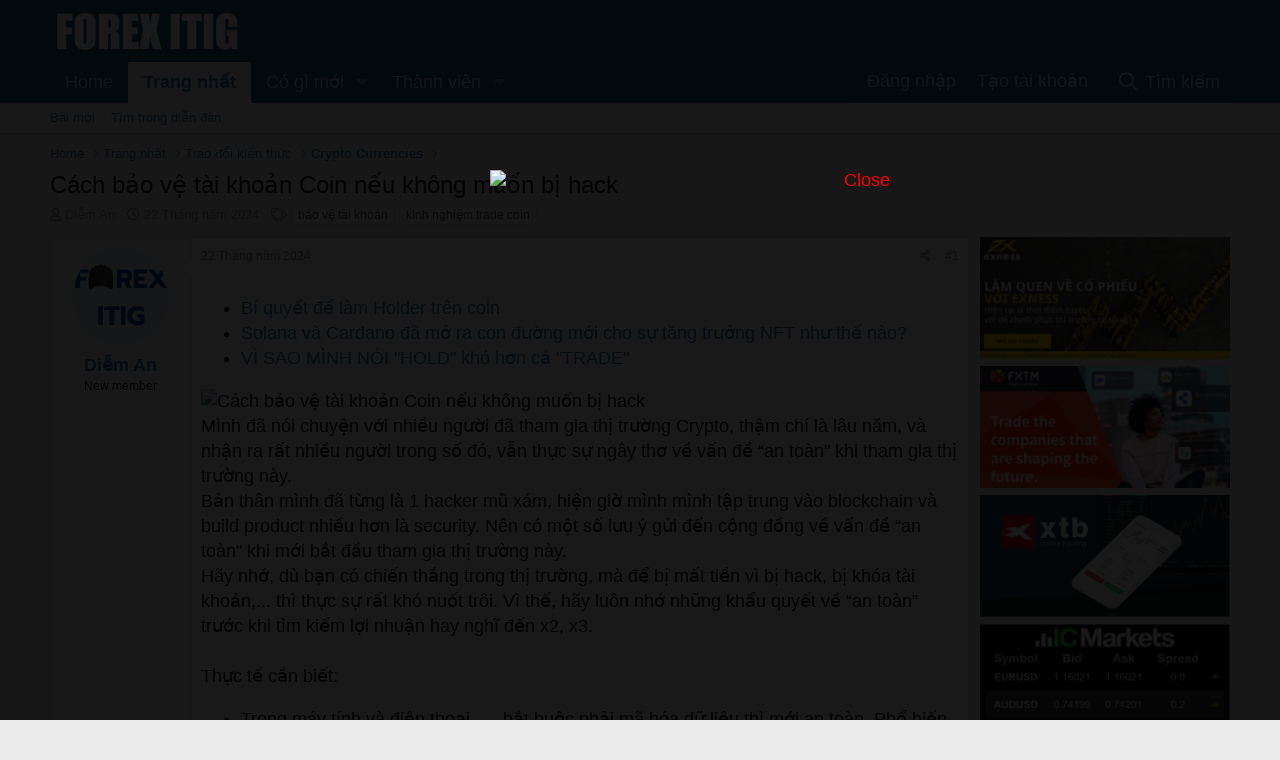

--- FILE ---
content_type: text/html; charset=utf-8
request_url: https://forum.forexitig.com/threads/cach-bao-ve-tai-khoan-coin-neu-khong-muon-bi-hack.43/
body_size: 19809
content:
<!DOCTYPE html>
<html id="XF" lang="vi-VN" dir="LTR"
	data-app="public"
	data-template="thread_view"
	data-container-key="node-24"
	data-content-key="thread-43"
	data-logged-in="false"
	data-cookie-prefix="xf_"
	data-csrf="1765453300,2da7b28cb233547f429fc16cfecdc2ec"
	class="has-no-js template-thread_view"
	 data-run-jobs="">
<head>
	<meta charset="utf-8" />
	<meta http-equiv="X-UA-Compatible" content="IE=Edge" />
	<meta name="viewport" content="width=device-width, initial-scale=1, viewport-fit=cover">

	
	
	

	<title>Cách bảo vệ tài khoản Coin nếu không muốn bị hack | Hội quán</title>

	<link rel="manifest" href="/webmanifest.php">
	
		<meta name="theme-color" content="#185886" />
	

	<meta name="apple-mobile-web-app-title" content="Diễn đàn Forex- Cộng đồng Traderviet">
	
		<link rel="apple-touch-icon" href="/data/assets/logo/IconURLforumforexitig.png">
	

	
		
		<meta name="description" content="Bí quyết để làm Holder trên coin
Solana và Cardano đã mở ra con đường mới cho sự tăng trưởng NFT như thế nào?
VÌ SAO MÌNH NÓI &quot;HOLD&quot; khó hơn cả &quot;TRADE&quot;..." />
		<meta property="og:description" content="Bí quyết để làm Holder trên coin
Solana và Cardano đã mở ra con đường mới cho sự tăng trưởng NFT như thế nào?
VÌ SAO MÌNH NÓI &quot;HOLD&quot; khó hơn cả &quot;TRADE&quot;


Mình đã nói chuyện với nhiều người đã tham gia thị trường Crypto, thậm chí là lâu năm, và nhận ra rất nhiều người trong số đó, vẫn thực sự..." />
		<meta property="twitter:description" content="Bí quyết để làm Holder trên coin
Solana và Cardano đã mở ra con đường mới cho sự tăng trưởng NFT như thế nào?
VÌ SAO MÌNH NÓI &quot;HOLD&quot; khó hơn cả &quot;TRADE&quot;


Mình đã nói chuyện với nhiều người đã tham..." />
	
	
		<meta property="og:url" content="https://forum.forexitig.com/threads/cach-bao-ve-tai-khoan-coin-neu-khong-muon-bi-hack.43/" />
	
		<link rel="canonical" href="https://forum.forexitig.com/threads/cach-bao-ve-tai-khoan-coin-neu-khong-muon-bi-hack.43/" />
	
		
		<meta property="og:image" content="https://forum.forexitig.com/attachments/1642062893189-png.47/" />
		<meta property="twitter:image" content="https://forum.forexitig.com/attachments/1642062893189-png.47/" />
		<meta property="twitter:card" content="summary" />
	
	

	
		
	
	
	<meta property="og:site_name" content="Hội quán" />


	
	
		
	
	
	<meta property="og:type" content="website" />


	
	
		
	
	
	
		<meta property="og:title" content="Cách bảo vệ tài khoản Coin nếu không muốn bị hack" />
		<meta property="twitter:title" content="Cách bảo vệ tài khoản Coin nếu không muốn bị hack" />
	


	
	
	
	

	
	

	


	<link rel="preload" href="/styles/fonts/fa/fa-regular-400.woff2?_v=5.15.3" as="font" type="font/woff2" crossorigin="anonymous" />


	<link rel="preload" href="/styles/fonts/fa/fa-solid-900.woff2?_v=5.15.3" as="font" type="font/woff2" crossorigin="anonymous" />


<link rel="preload" href="/styles/fonts/fa/fa-brands-400.woff2?_v=5.15.3" as="font" type="font/woff2" crossorigin="anonymous" />

	<link rel="stylesheet" href="/css.php?css=public%3Anormalize.css%2Cpublic%3Afa.css%2Cpublic%3Acore.less%2Cpublic%3Aapp.less&amp;s=1&amp;l=2&amp;d=1710145854&amp;k=84c8e5298dce1832e14f694864bb5e5afffaefe3" />

	<link rel="stylesheet" href="/css.php?css=public%3Alightbox.less%2Cpublic%3Amessage.less%2Cpublic%3Ashare_controls.less%2Cpublic%3Asiropu_ads_manager_ad.less%2Cpublic%3Asticky_post.less%2Cpublic%3Astructured_list.less%2Cpublic%3Aextra.less&amp;s=1&amp;l=2&amp;d=1710145854&amp;k=3c1f2421e5c4e24390b3151cb69bae84e6e0ceb9" />

	
		<script src="/js/xf/preamble.min.js?_v=43137568"></script>
	


	
		<link rel="icon" type="image/png" href="https://forum.forexitig.com/data/assets/logo/IconURLforumforexitig32.png" sizes="32x32" />
	
	
	<script async src="https://www.googletagmanager.com/gtag/js?id=G-GMHF58R194"></script>
	<script>
		window.dataLayer = window.dataLayer || [];
		function gtag(){dataLayer.push(arguments);}
		gtag('js', new Date());
		gtag('config', 'G-GMHF58R194', {
			// 
			
			
				'anonymize_ip': true,
			
		});
	</script>


	

		
			
		

		
	


</head>
<body data-template="thread_view">

	

		
			
		

		
	


	

		
			
		

		
	


<div class="p-pageWrapper" id="top">





<header class="p-header" id="header">
	<div class="p-header-inner">
		<div class="p-header-content">

			<div class="p-header-logo p-header-logo--image">
				<a href="https://forum.forexitig.com">
					<img src="/data/assets/logo/LogoForumForexITIG.png" srcset="" alt="Hội quán"
						width="" height="" />
				</a>
			</div>

			
	

		
			
		

		
	


		</div>
	</div>
</header>





	<div class="p-navSticky p-navSticky--primary" data-xf-init="sticky-header">
		
	<nav class="p-nav">
		<div class="p-nav-inner">
			<button type="button" class="button--plain p-nav-menuTrigger button" data-xf-click="off-canvas" data-menu=".js-headerOffCanvasMenu" tabindex="0" aria-label="Trình đơn"><span class="button-text">
				<i aria-hidden="true"></i>
			</span></button>

			<div class="p-nav-smallLogo">
				<a href="https://forum.forexitig.com">
					<img src="/data/assets/logo/LogoForumForexITIG.png" srcset="" alt="Hội quán"
						width="" height="" />
				</a>
			</div>

			<div class="p-nav-scroller hScroller" data-xf-init="h-scroller" data-auto-scroll=".p-navEl.is-selected">
				<div class="hScroller-scroll">
					<ul class="p-nav-list js-offCanvasNavSource">
					
						<li>
							
	<div class="p-navEl " >
		

			
	
	<a href="https://forum.forexitig.com"
		class="p-navEl-link "
		
		data-xf-key="1"
		data-nav-id="home">Home</a>


			

		
		
	</div>

						</li>
					
						<li>
							
	<div class="p-navEl is-selected" data-has-children="true">
		

			
	
	<a href="/"
		class="p-navEl-link p-navEl-link--splitMenu "
		
		
		data-nav-id="forums">Trang nhất</a>


			<a data-xf-key="2"
				data-xf-click="menu"
				data-menu-pos-ref="< .p-navEl"
				class="p-navEl-splitTrigger"
				role="button"
				tabindex="0"
				aria-label="Toggle expanded"
				aria-expanded="false"
				aria-haspopup="true"></a>

		
		
			<div class="menu menu--structural" data-menu="menu" aria-hidden="true">
				<div class="menu-content">
					
						
	
	
	<a href="/whats-new/posts/"
		class="menu-linkRow u-indentDepth0 js-offCanvasCopy "
		
		
		data-nav-id="newPosts">Bài mới</a>

	

					
						
	
	
	<a href="/search/?type=post"
		class="menu-linkRow u-indentDepth0 js-offCanvasCopy "
		
		
		data-nav-id="searchForums">Tìm trong diễn đàn</a>

	

					
				</div>
			</div>
		
	</div>

						</li>
					
						<li>
							
	<div class="p-navEl " data-has-children="true">
		

			
	
	<a href="/whats-new/"
		class="p-navEl-link p-navEl-link--splitMenu "
		
		
		data-nav-id="whatsNew">Có gì mới</a>


			<a data-xf-key="3"
				data-xf-click="menu"
				data-menu-pos-ref="< .p-navEl"
				class="p-navEl-splitTrigger"
				role="button"
				tabindex="0"
				aria-label="Toggle expanded"
				aria-expanded="false"
				aria-haspopup="true"></a>

		
		
			<div class="menu menu--structural" data-menu="menu" aria-hidden="true">
				<div class="menu-content">
					
						
	
	
	<a href="/whats-new/posts/"
		class="menu-linkRow u-indentDepth0 js-offCanvasCopy "
		 rel="nofollow"
		
		data-nav-id="whatsNewPosts">Bài mới</a>

	

					
						
	
	
	<a href="/whats-new/profile-posts/"
		class="menu-linkRow u-indentDepth0 js-offCanvasCopy "
		 rel="nofollow"
		
		data-nav-id="whatsNewProfilePosts">Bài viết mới trong hồ sơ</a>

	

					
						
	
	
	<a href="/whats-new/latest-activity"
		class="menu-linkRow u-indentDepth0 js-offCanvasCopy "
		 rel="nofollow"
		
		data-nav-id="latestActivity">Hoạt động gần đây</a>

	

					
				</div>
			</div>
		
	</div>

						</li>
					
						<li>
							
	<div class="p-navEl " data-has-children="true">
		

			
	
	<a href="/members/"
		class="p-navEl-link p-navEl-link--splitMenu "
		
		
		data-nav-id="members">Thành viên</a>


			<a data-xf-key="4"
				data-xf-click="menu"
				data-menu-pos-ref="< .p-navEl"
				class="p-navEl-splitTrigger"
				role="button"
				tabindex="0"
				aria-label="Toggle expanded"
				aria-expanded="false"
				aria-haspopup="true"></a>

		
		
			<div class="menu menu--structural" data-menu="menu" aria-hidden="true">
				<div class="menu-content">
					
						
	
	
	<a href="/online/"
		class="menu-linkRow u-indentDepth0 js-offCanvasCopy "
		
		
		data-nav-id="currentVisitors">Người đang truy cập</a>

	

					
						
	
	
	<a href="/whats-new/profile-posts/"
		class="menu-linkRow u-indentDepth0 js-offCanvasCopy "
		 rel="nofollow"
		
		data-nav-id="newProfilePosts">Bài viết mới trong hồ sơ</a>

	

					
						
	
	
	<a href="/search/?type=profile_post"
		class="menu-linkRow u-indentDepth0 js-offCanvasCopy "
		
		
		data-nav-id="searchProfilePosts">Tìm trong bài viết hồ sơ</a>

	

					
				</div>
			</div>
		
	</div>

						</li>
					
					</ul>
				</div>
			</div>

			<div class="p-nav-opposite">
				<div class="p-navgroup p-account p-navgroup--guest">
					
						<a href="/login/" class="p-navgroup-link p-navgroup-link--textual p-navgroup-link--logIn"
							data-xf-click="overlay" data-follow-redirects="on">
							<span class="p-navgroup-linkText">Đăng nhập</span>
						</a>
						
							<a href="/register/" class="p-navgroup-link p-navgroup-link--textual p-navgroup-link--register"
								data-xf-click="overlay" data-follow-redirects="on">
								<span class="p-navgroup-linkText">Tạo tài khoản</span>
							</a>
						
					
				</div>

				<div class="p-navgroup p-discovery">
					<a href="/whats-new/"
						class="p-navgroup-link p-navgroup-link--iconic p-navgroup-link--whatsnew"
						aria-label="Có gì mới?"
						title="Có gì mới?">
						<i aria-hidden="true"></i>
						<span class="p-navgroup-linkText">Có gì mới?</span>
					</a>

					
						<a href="/search/"
							class="p-navgroup-link p-navgroup-link--iconic p-navgroup-link--search"
							data-xf-click="menu"
							data-xf-key="/"
							aria-label="Tìm kiếm"
							aria-expanded="false"
							aria-haspopup="true"
							title="Tìm kiếm">
							<i aria-hidden="true"></i>
							<span class="p-navgroup-linkText">Tìm kiếm</span>
						</a>
						<div class="menu menu--structural menu--wide" data-menu="menu" aria-hidden="true">
							<form action="/search/search" method="post"
								class="menu-content"
								data-xf-init="quick-search">

								<h3 class="menu-header">Tìm kiếm</h3>
								
								<div class="menu-row">
									
										<div class="inputGroup inputGroup--joined">
											<input type="text" class="input" name="keywords" placeholder="Tìm kiếm…" aria-label="Tìm kiếm" data-menu-autofocus="true" />
											
			<select name="constraints" class="js-quickSearch-constraint input" aria-label="Search within">
				<option value="">Toàn bộ</option>
<option value="{&quot;search_type&quot;:&quot;post&quot;}">Chủ đề</option>
<option value="{&quot;search_type&quot;:&quot;post&quot;,&quot;c&quot;:{&quot;nodes&quot;:[24],&quot;child_nodes&quot;:1}}">Diễn đàn này</option>
<option value="{&quot;search_type&quot;:&quot;post&quot;,&quot;c&quot;:{&quot;thread&quot;:43}}">This thread</option>

			</select>
		
										</div>
									
								</div>

								
								<div class="menu-row">
									<label class="iconic"><input type="checkbox"  name="c[title_only]" value="1" /><i aria-hidden="true"></i><span class="iconic-label">Chỉ tìm trong tiêu đề

												
													<span tabindex="0" role="button"
														data-xf-init="tooltip" data-trigger="hover focus click" title="Tags will also be searched">

														<i class="fa--xf far fa-question-circle u-muted u-smaller" aria-hidden="true"></i>
													</span></span></label>

								</div>
								
								<div class="menu-row">
									<div class="inputGroup">
										<span class="inputGroup-text" id="ctrl_search_menu_by_member">Bởi:</span>
										<input type="text" class="input" name="c[users]" data-xf-init="auto-complete" placeholder="Thành viên" aria-labelledby="ctrl_search_menu_by_member" />
									</div>
								</div>
								
<div class="menu-footer">
									<span class="menu-footer-controls">
										<button type="submit" class="button--primary button button--icon button--icon--search"><span class="button-text">Tìm</span></button>
										<a href="/search/" class="button"><span class="button-text">Tìm nâng cao…</span></a>
									</span>
								</div>

								<input type="hidden" name="_xfToken" value="1765453300,2da7b28cb233547f429fc16cfecdc2ec" />
							</form>
						</div>
					
				</div>
			</div>
		</div>
	</nav>

	</div>
	
	
		<div class="p-sectionLinks">
			<div class="p-sectionLinks-inner hScroller" data-xf-init="h-scroller">
				<div class="hScroller-scroll">
					<ul class="p-sectionLinks-list">
					
						<li>
							
	<div class="p-navEl " >
		

			
	
	<a href="/whats-new/posts/"
		class="p-navEl-link "
		
		data-xf-key="alt+1"
		data-nav-id="newPosts">Bài mới</a>


			

		
		
	</div>

						</li>
					
						<li>
							
	<div class="p-navEl " >
		

			
	
	<a href="/search/?type=post"
		class="p-navEl-link "
		
		data-xf-key="alt+2"
		data-nav-id="searchForums">Tìm trong diễn đàn</a>


			

		
		
	</div>

						</li>
					
					</ul>
				</div>
			</div>
		</div>
	



<div class="offCanvasMenu offCanvasMenu--nav js-headerOffCanvasMenu" data-menu="menu" aria-hidden="true" data-ocm-builder="navigation">
	<div class="offCanvasMenu-backdrop" data-menu-close="true"></div>
	<div class="offCanvasMenu-content">
		<div class="offCanvasMenu-header">
			Trình đơn
			<a class="offCanvasMenu-closer" data-menu-close="true" role="button" tabindex="0" aria-label="Đóng"></a>
		</div>
		
			<div class="p-offCanvasRegisterLink">
				<div class="offCanvasMenu-linkHolder">
					<a href="/login/" class="offCanvasMenu-link" data-xf-click="overlay" data-menu-close="true">
						Đăng nhập
					</a>
				</div>
				<hr class="offCanvasMenu-separator" />
				
					<div class="offCanvasMenu-linkHolder">
						<a href="/register/" class="offCanvasMenu-link" data-xf-click="overlay" data-menu-close="true">
							Tạo tài khoản
						</a>
					</div>
					<hr class="offCanvasMenu-separator" />
				
			</div>
		
		<div class="js-offCanvasNavTarget"></div>
		<div class="offCanvasMenu-installBanner js-installPromptContainer" style="display: none;" data-xf-init="install-prompt">
			<div class="offCanvasMenu-installBanner-header">Install the app</div>
			<button type="button" class="js-installPromptButton button"><span class="button-text">Install</span></button>
		</div>
	</div>
</div>

<div class="p-body">
	<div class="p-body-inner">
		<!--XF:EXTRA_OUTPUT-->


		

		

		
	

		
			
		

		
	


		
	
		<ul class="p-breadcrumbs "
			itemscope itemtype="https://schema.org/BreadcrumbList">
		
			

			
			

			
				
				
	<li itemprop="itemListElement" itemscope itemtype="https://schema.org/ListItem">
		<a href="https://forum.forexitig.com" itemprop="item">
			<span itemprop="name">Home</span>
		</a>
		<meta itemprop="position" content="1" />
	</li>

			

			
				
				
	<li itemprop="itemListElement" itemscope itemtype="https://schema.org/ListItem">
		<a href="/" itemprop="item">
			<span itemprop="name">Trang nhất</span>
		</a>
		<meta itemprop="position" content="2" />
	</li>

			
			
				
				
	<li itemprop="itemListElement" itemscope itemtype="https://schema.org/ListItem">
		<a href="/#trao-doi-kien-thuc.1" itemprop="item">
			<span itemprop="name">Trao đổi kiến thức</span>
		</a>
		<meta itemprop="position" content="3" />
	</li>

			
				
				
	<li itemprop="itemListElement" itemscope itemtype="https://schema.org/ListItem">
		<a href="/forums/crypto-currencies.24/" itemprop="item">
			<span itemprop="name">Crypto Currencies</span>
		</a>
		<meta itemprop="position" content="4" />
	</li>

			

		
		</ul>
	

		
	

		
			
		

		
	



		
	<noscript class="js-jsWarning"><div class="blockMessage blockMessage--important blockMessage--iconic u-noJsOnly">JavaScript is disabled. For a better experience, please enable JavaScript in your browser before proceeding.</div></noscript>

		
	<div class="blockMessage blockMessage--important blockMessage--iconic js-browserWarning" style="display: none">You are using an out of date browser. It  may not display this or other websites correctly.<br />You should upgrade or use an <a href="https://www.google.com/chrome/browser/" target="_blank">alternative browser</a>.</div>


		
			<div class="p-body-header">
			
				
					<div class="p-title ">
					
						
							<h1 class="p-title-value">Cách bảo vệ tài khoản Coin nếu không muốn bị hack</h1>
						
						
					
					</div>
				

				
					<div class="p-description">
	<ul class="listInline listInline--bullet">
		<li>
			<i class="fa--xf far fa-user" aria-hidden="true" title="Thread starter"></i>
			<span class="u-srOnly">Thread starter</span>

			<a href="/members/diem-an.35/" class="username  u-concealed" dir="auto" data-user-id="35" data-xf-init="member-tooltip">Diễm An</a>
		</li>
		<li>
			<i class="fa--xf far fa-clock" aria-hidden="true" title="Ngày bắt đầu"></i>
			<span class="u-srOnly">Ngày bắt đầu</span>

			<a href="/threads/cach-bao-ve-tai-khoan-coin-neu-khong-muon-bi-hack.43/" class="u-concealed"><time  class="u-dt" dir="auto" datetime="2024-05-22T15:36:09+0700" data-time="1716366969" data-date-string="22 Tháng năm 2024" data-time-string="3:36 PM" title="22 Tháng năm 2024 lúc 3:36 PM">22 Tháng năm 2024</time></a>
		</li>
		
			<li>
				

	

	<dl class="tagList tagList--thread-43 ">
		<dt>
			
				
		<i class="fa--xf far fa-tags" aria-hidden="true" title="Thẻ"></i>
		<span class="u-srOnly">Thẻ</span>
	
			
		</dt>
		<dd>
			<span class="js-tagList">
				
					
						<a href="/tags/bao-ve-tai-khoan/" class="tagItem tagItem--tag_bao-ve-tai-khoan" dir="auto">
							bảo vệ tài khoản
						</a>
					
						<a href="/tags/kinh-nghiem-trade-coin/" class="tagItem tagItem--tag_kinh-nghiem-trade-coin" dir="auto">
							kinh nghiệm trade coin
						</a>
					
				
			</span>
		</dd>
	</dl>


			</li>
		
	</ul>
</div>
				
			
			</div>
		

		<div class="p-body-main p-body-main--withSidebar ">
			
			<div class="p-body-contentCol"></div>
			
				<div class="p-body-sidebarCol"></div>
			

			

			<div class="p-body-content">
				
	

		
			
		

		
	


				<div class="p-body-pageContent">















	
	
	
		
	
	
	


	
	
	
		
	
	
	


	
	
		
	
	
	


	
	
		
	
	
	


	














	

	
		
	








	

		
			
		

		
	













<div class="block block--messages" data-xf-init="" data-type="post" data-href="/inline-mod/" data-search-target="*">

	<span class="u-anchorTarget" id="posts"></span>

	
		
	

	

	<div class="block-outer"></div>

	

	
		
	<div class="block-outer js-threadStatusField"></div>

	

	<div class="block-container lbContainer"
		data-xf-init="lightbox select-to-quote"
		data-message-selector=".js-post"
		data-lb-id="thread-43"
		data-lb-universal="0">

		<div class="block-body js-replyNewMessageContainer">
			
				


	

		
			
		

		
	



					

					
						

	



	

	
	<article class="message message--post js-post js-inlineModContainer  "
		data-author="Diễm An"
		data-content="post-68"
		id="js-post-68">

		<span class="u-anchorTarget" id="post-68"></span>

		
			<div class="message-inner">
				
					<div class="message-cell message-cell--user">
						

	<section itemscope itemtype="https://schema.org/Person" class="message-user">
		<div class="message-avatar ">
			<div class="message-avatar-wrapper">
				<a href="/members/diem-an.35/" class="avatar avatar--m avatar--default avatar--default--image" data-user-id="35" data-xf-init="member-tooltip">
			<span class="avatar-u35-m"></span> 
		</a>
				
			</div>
		</div>
		<div class="message-userDetails">
			<h4 class="message-name"><a href="/members/diem-an.35/" class="username " dir="auto" data-user-id="35" data-xf-init="member-tooltip" itemprop="name">Diễm An</a></h4>
			<h5 class="userTitle message-userTitle" dir="auto" itemprop="jobTitle">New member</h5>
			
		</div>
		
			
			
		
		<span class="message-userArrow"></span>
	</section>

					</div>
				

				
					<div class="message-cell message-cell--main">
					
						<div class="message-main js-quickEditTarget">

							
								

	<header class="message-attribution message-attribution--split">
		<ul class="message-attribution-main listInline ">
			
			
			<li class="u-concealed">
				<a href="/threads/cach-bao-ve-tai-khoan-coin-neu-khong-muon-bi-hack.43/post-68" rel="nofollow">
					<time  class="u-dt" dir="auto" datetime="2024-05-22T15:36:09+0700" data-time="1716366969" data-date-string="22 Tháng năm 2024" data-time-string="3:36 PM" title="22 Tháng năm 2024 lúc 3:36 PM" itemprop="datePublished">22 Tháng năm 2024</time>
				</a>
			</li>
			
		</ul>

		<ul class="message-attribution-opposite message-attribution-opposite--list ">
			
			<li>
				<a href="/threads/cach-bao-ve-tai-khoan-coin-neu-khong-muon-bi-hack.43/post-68"
					class="message-attribution-gadget"
					data-xf-init="share-tooltip"
					data-href="/posts/68/share"
					aria-label="Chia sẻ"
					rel="nofollow">
					<i class="fa--xf far fa-share-alt" aria-hidden="true"></i>
				</a>
			</li>
			
			
				<li>
					<a href="/threads/cach-bao-ve-tai-khoan-coin-neu-khong-muon-bi-hack.43/post-68" rel="nofollow">
						#1
					</a>
				</li>
			
		</ul>
	</header>

							

							<div class="message-content sticky-message js-messageContent">
							

								
									
	
	
	

								

								
									

	<div class="message-userContent lbContainer js-lbContainer "
		data-lb-id="post-68"
		data-lb-caption-desc="Diễm An &middot; 22 Tháng năm 2024 lúc 3:36 PM">

		
			

	

		

		<article class="message-body js-selectToQuote">
			
				
			
			
				

	

		
			
		

		
	

<div class="bbWrapper"><ul>
<li data-xf-list-type="ul"><a href="https://forum.forexitig.com/threads/bi-quyet-de-lam-holder-tren-coin.42/" class="link link--internal">Bí quyết để làm Holder trên coin</a></li>
<li data-xf-list-type="ul"><a href="https://forum.forexitig.com/threads/solana-va-cardano-da-mo-ra-con-duong-moi-cho-su-tang-truong-nft-nhu-the-nao.30/" class="link link--internal">Solana và Cardano đã mở ra con đường mới cho sự tăng trưởng NFT như thế nào?</a></li>
<li data-xf-list-type="ul"><a href="https://forum.forexitig.com/threads/vi-sao-minh-noi-hold-kho-hon-ca-trade.32/" class="link link--internal">VÌ SAO MÌNH NÓI &quot;HOLD&quot; khó hơn cả &quot;TRADE&quot;</a></li>
</ul>
	

		
			
		

		
	

<script class="js-extraPhrases" type="application/json">
			{
				"lightbox_close": "Close",
				"lightbox_next": "Next",
				"lightbox_previous": "Previous",
				"lightbox_error": "The requested content cannot be loaded. Please try again later.",
				"lightbox_start_slideshow": "Start slideshow",
				"lightbox_stop_slideshow": "Stop slideshow",
				"lightbox_full_screen": "Full screen",
				"lightbox_thumbnails": "Thumbnails",
				"lightbox_download": "Download",
				"lightbox_share": "Share",
				"lightbox_zoom": "Zoom",
				"lightbox_new_window": "New window",
				"lightbox_toggle_sidebar": "Toggle sidebar"
			}
			</script>
		
		
	


	<div class="bbImageWrapper  js-lbImage" title="Cách bảo vệ tài khoản Coin nếu không muốn bị hack"
		data-src="https://forum.forexitig.com/attachments/1642062893189-png.47/" data-lb-sidebar-href="" data-lb-caption-extra-html="" data-single-image="1">
		<img src="https://forum.forexitig.com/attachments/1642062893189-png.47/"
			data-url=""
			class="bbImage"
			data-zoom-target="1"
			style=""
			alt="Cách bảo vệ tài khoản Coin nếu không muốn bị hack"
			title="Cách bảo vệ tài khoản Coin nếu không muốn bị hack"
			width="558" height="456" loading="lazy" />
	</div>

	

		
			
		

		
	
<br />
Mình đã nói chuyện với nhiều người đã tham gia thị trường Crypto, thậm chí là lâu năm, và nhận ra rất nhiều người trong số đó, vẫn thực sự ngây thơ về vấn đề “an toàn&quot; khi tham gia thị trường này.<br />
Bản thân mình đã từng là 1 hacker mũ xám, hiện giờ mình mình tập trung vào blockchain và build product nhiều hơn là security. Nên có một số lưu ý gửi đến cộng đồng về vấn đề “an toàn&quot; khi mới bắt đầu tham gia thị trường này.<br />
Hãy nhớ, dù bạn có chiến thắng trong thị trường, mà để bị mất tiền vì bị hack, bị khóa tài khoản,... thì thực sự rất khó nuốt trôi. Vì thế, hãy luôn nhớ những khẩu quyết về “an toàn” trước khi tìm kiếm lợi nhuận hay nghĩ đến x2, x3.<br />
<br />
Thực tế cần biết:<br />
<ul>
<li data-xf-list-type="ul">Trong máy tính và điện thoại…., bắt buộc phải mã hóa dữ liệu thì mới an toàn. Phổ biến và đáng tin cậy là keychain của họ nhà apple như ios, macos, PStore của Window, KeyStore của android. Nếu bạn lưu seed phrase của ví on-chain vào file text, hay ngây thơ đặt nó thành tên file, tên thư mục,... thì việc bạn bị hack mất tiền chỉ là 1 sớm 1 chiều.</li>
<li data-xf-list-type="ul">Rất nhiều virus, malware liên tục lây lan và chúng scan mọi data chúng tìm thấy của nạn nhân, nếu chúng tìm thấy private key hoặc seed phrase, ngay lập tức chúng sẽ gửi thông tin đó về cho hacker mà không cần quan tâm bạn là ai. Rất dễ để máy bạn bị nhiễm các loại virus như vậy.</li>
<li data-xf-list-type="ul">Có 1 số loại virus tấn công trực tiếp vào clipboard của máy tính. Giả sử bạn muốn gửi 1 ETH cho Dinh, bạn copy địa chỉ ví của Dinh để gửi. Nhưng khi paste vào metamask thì có thể nó sẽ biến thành địa chỉ ví của hacker. Do virus đã đọc clipboard( nơi lưu trữ tạm thời thông tin bạn vừa copy), nếu phát hiện thấy đó là 1 địa chỉ ví (dựa trên định dạng), thì nó sẽ ghi đè địa chỉ của nó vào clipboard. Và khi bạn dán vào ô nhập địa chỉ nhận, nó sẽ thành ví của hacker.</li>
<li data-xf-list-type="ul">Virus đọc clipboard cũng có thể ăn cắp và lấy hết tiền của bạn nếu phát hiện ra đó là private key hoặc seed phrase.</li>
<li data-xf-list-type="ul">Đừng tin vào những nơi lưu trữ như email, facebook, noted,.... những chỗ đó vẫn có thể bị hack.</li>
<li data-xf-list-type="ul">Scammer ở khắp mọi nơi.</li>
<li data-xf-list-type="ul">Một số sản phẩm Staking trên web, app mà lãi suất quá cao bằng USD, ETH, BTC, rất nhiều khả năng là scam.</li>
<li data-xf-list-type="ul">Một số sàn CEFI hoàn toàn có thể(và thường xuyên) khóa tài khoản của bạn vì bất cứ lý do gì. Đã có nhiều người(VN) bị khóa tk hàng trăm ngàn đến hàng triệu đô (trên binance).</li>
<li data-xf-list-type="ul">Mọi dự án đều có thể bị hack (hoặc giả vờ bị hack).</li>
<li data-xf-list-type="ul">Rất nhiều group telegram giả mạo group của dự án, mọi thông tin đều giống, chỉ có địa chỉ token là giả mạo, thậm chí fake cả số member của group (bot).</li>
</ul>Vì những thực tế trên, hãy ghi nhớ những điều sau:<br />
<ul>
<li data-xf-list-type="ul">Luôn luôn cẩn trọng.</li>
<li data-xf-list-type="ul">Luôn luôn nghi ngờ.</li>
<li data-xf-list-type="ul">Không bỏ tất cả trứng vào 1 giỏ.</li>
<li data-xf-list-type="ul">Đối với seed phrase và private key, không lưu ở mail, note, file,... và không nên copy rồi paste ở đâu đó. Cách tốt nhất là ghi ra giấy và giữ nó cẩn thận.</li>
<li data-xf-list-type="ul">Luôn luôn check lại địa chỉ ví sau khi copy và paste.</li>
<li data-xf-list-type="ul">Tìm hiểu thật kỹ trước khi xuống tiền.</li>
</ul>Tác giả Việt Dinh- ảnh by GAM</div>

	

		
			
		

		
	

			
			<div class="js-selectToQuoteEnd">&nbsp;</div>
			
				
			
		</article>

		
			

	

		

		
			
	

		
	</div>

								

								
									
	

								

								
									
	

		
			
		

		
	


	


	

		
			
		

		
	

								

							
							</div>

							
								
	<footer class="message-footer">
		

		<div class="reactionsBar js-reactionsList ">
			
		</div>

		<div class="js-historyTarget message-historyTarget toggleTarget" data-href="trigger-href"></div>
	</footer>

							
						</div>

					
					</div>
				
			</div>
		
	</article>

	
	

					

					

				

	

		
			
		

		
	




	

		
			
		

		
	



					

					
						

	



	

	
	<article class="message message--post js-post js-inlineModContainer  "
		data-author="giaodich247"
		data-content="post-5171"
		id="js-post-5171">

		<span class="u-anchorTarget" id="post-5171"></span>

		
			<div class="message-inner">
				
					<div class="message-cell message-cell--user">
						

	<section itemscope itemtype="https://schema.org/Person" class="message-user">
		<div class="message-avatar ">
			<div class="message-avatar-wrapper">
				<a href="/members/giaodich247.1477/" class="avatar avatar--m avatar--default avatar--default--image" data-user-id="1477" data-xf-init="member-tooltip">
			<span class="avatar-u1477-m"></span> 
		</a>
				
			</div>
		</div>
		<div class="message-userDetails">
			<h4 class="message-name"><a href="/members/giaodich247.1477/" class="username " dir="auto" data-user-id="1477" data-xf-init="member-tooltip" itemprop="name">giaodich247</a></h4>
			<h5 class="userTitle message-userTitle" dir="auto" itemprop="jobTitle">Member</h5>
			
		</div>
		
			
			
		
		<span class="message-userArrow"></span>
	</section>

					</div>
				

				
					<div class="message-cell message-cell--main">
					
						<div class="message-main js-quickEditTarget">

							
								

	<header class="message-attribution message-attribution--split">
		<ul class="message-attribution-main listInline ">
			
			
			<li class="u-concealed">
				<a href="/threads/cach-bao-ve-tai-khoan-coin-neu-khong-muon-bi-hack.43/post-5171" rel="nofollow">
					<time  class="u-dt" dir="auto" datetime="2025-10-28T16:29:33+0700" data-time="1761643773" data-date-string="28 Tháng mười 2025" data-time-string="4:29 PM" title="28 Tháng mười 2025 lúc 4:29 PM" itemprop="datePublished">28 Tháng mười 2025</time>
				</a>
			</li>
			
		</ul>

		<ul class="message-attribution-opposite message-attribution-opposite--list ">
			
			<li>
				<a href="/threads/cach-bao-ve-tai-khoan-coin-neu-khong-muon-bi-hack.43/post-5171"
					class="message-attribution-gadget"
					data-xf-init="share-tooltip"
					data-href="/posts/5171/share"
					aria-label="Chia sẻ"
					rel="nofollow">
					<i class="fa--xf far fa-share-alt" aria-hidden="true"></i>
				</a>
			</li>
			
			
				<li>
					<a href="/threads/cach-bao-ve-tai-khoan-coin-neu-khong-muon-bi-hack.43/post-5171" rel="nofollow">
						#3
					</a>
				</li>
			
		</ul>
	</header>

							

							<div class="message-content  js-messageContent">
							

								
									
	
	
	

								

								
									

	<div class="message-userContent lbContainer js-lbContainer "
		data-lb-id="post-5171"
		data-lb-caption-desc="giaodich247 &middot; 28 Tháng mười 2025 lúc 4:29 PM">

		

		<article class="message-body js-selectToQuote">
			
				
			
			
				

	

		
			
		

		
	

<div class="bbWrapper">Để bảo vệ tài khoản Coin, hãy bật xác thực hai lớp (2FA), không chia sẻ mã bảo mật, và tránh truy cập link lạ. Sử dụng ví lạnh để lưu trữ an toàn. LMGX cũng khuyến khích người dùng áp dụng bảo mật nhiều lớp, đảm bảo tài sản kỹ thuật số được bảo vệ tối đa.</div>

	

		
			
		

		
	

			
			<div class="js-selectToQuoteEnd">&nbsp;</div>
			
				
			
		</article>

		

		
	</div>

								

								
									
	

								

								
									
	

		
			
		

		
	


	


	

		
			
		

		
	

								

							
							</div>

							
								
	<footer class="message-footer">
		

		<div class="reactionsBar js-reactionsList ">
			
		</div>

		<div class="js-historyTarget message-historyTarget toggleTarget" data-href="trigger-href"></div>
	</footer>

							
						</div>

					
					</div>
				
			</div>
		
	</article>

	
	

					

					

				

	

		
			
		

		
	




	

		
			
		

		
	



					

					
						

	



	

	
	<article class="message message--post js-post js-inlineModContainer  "
		data-author="Tuc Ly"
		data-content="post-78"
		id="js-post-78">

		<span class="u-anchorTarget" id="post-78"></span>

		
			<div class="message-inner">
				
					<div class="message-cell message-cell--user">
						

	<section itemscope itemtype="https://schema.org/Person" class="message-user">
		<div class="message-avatar ">
			<div class="message-avatar-wrapper">
				<a href="/members/tuc-ly.40/" class="avatar avatar--m avatar--default avatar--default--image" data-user-id="40" data-xf-init="member-tooltip">
			<span class="avatar-u40-m"></span> 
		</a>
				
			</div>
		</div>
		<div class="message-userDetails">
			<h4 class="message-name"><a href="/members/tuc-ly.40/" class="username " dir="auto" data-user-id="40" data-xf-init="member-tooltip" itemprop="name">Tuc Ly</a></h4>
			<h5 class="userTitle message-userTitle" dir="auto" itemprop="jobTitle">New member</h5>
			
		</div>
		
			
			
		
		<span class="message-userArrow"></span>
	</section>

					</div>
				

				
					<div class="message-cell message-cell--main">
					
						<div class="message-main js-quickEditTarget">

							
								

	<header class="message-attribution message-attribution--split">
		<ul class="message-attribution-main listInline ">
			
			
			<li class="u-concealed">
				<a href="/threads/cach-bao-ve-tai-khoan-coin-neu-khong-muon-bi-hack.43/post-78" rel="nofollow">
					<time  class="u-dt" dir="auto" datetime="2024-05-25T19:51:52+0700" data-time="1716641512" data-date-string="25 Tháng năm 2024" data-time-string="7:51 PM" title="25 Tháng năm 2024 lúc 7:51 PM" itemprop="datePublished">25 Tháng năm 2024</time>
				</a>
			</li>
			
		</ul>

		<ul class="message-attribution-opposite message-attribution-opposite--list ">
			
			<li>
				<a href="/threads/cach-bao-ve-tai-khoan-coin-neu-khong-muon-bi-hack.43/post-78"
					class="message-attribution-gadget"
					data-xf-init="share-tooltip"
					data-href="/posts/78/share"
					aria-label="Chia sẻ"
					rel="nofollow">
					<i class="fa--xf far fa-share-alt" aria-hidden="true"></i>
				</a>
			</li>
			
			
				<li>
					<a href="/threads/cach-bao-ve-tai-khoan-coin-neu-khong-muon-bi-hack.43/post-78" rel="nofollow">
						#2
					</a>
				</li>
			
		</ul>
	</header>

							

							<div class="message-content  js-messageContent">
							

								
									
	
	
	

								

								
									

	<div class="message-userContent lbContainer js-lbContainer "
		data-lb-id="post-78"
		data-lb-caption-desc="Tuc Ly &middot; 25 Tháng năm 2024 lúc 7:51 PM">

		

		<article class="message-body js-selectToQuote">
			
				
			
			
				

	

		
			
		

		
	

<div class="bbWrapper">bản thân mình cũng chưa có kinh nghiệm về mảng Crypto, nên chưa có dám bình luận kiểu gì, nhưng mình biết chuyển nhầm là mất tiền luôn đấy và rất dễ bị lừa hơn Forex</div>

	

		
			
		

		
	

			
			<div class="js-selectToQuoteEnd">&nbsp;</div>
			
				
			
		</article>

		

		
	</div>

								

								
									
	

								

								
									
	

		
			
		

		
	


	


	

		
			
		

		
	

								

							
							</div>

							
								
	<footer class="message-footer">
		

		<div class="reactionsBar js-reactionsList ">
			
		</div>

		<div class="js-historyTarget message-historyTarget toggleTarget" data-href="trigger-href"></div>
	</footer>

							
						</div>

					
					</div>
				
			</div>
		
	</article>

	
	

					

					

				

	

		
			
		

		
	


			
		</div>
	</div>

	
		<div class="block-outer block-outer--after">
			
				

				
				
					<div class="block-outer-opposite">
						
							<a href="/login/" class="button--link button--wrap button" data-xf-click="overlay"><span class="button-text">
								Bạn phải đăng nhập hoặc đăng ký để phản hồi tại đây.
							</span></a>
						
					</div>
				
			
		</div>
	

	
	

</div>


	

		
			
		

		
	












	
	<div class="block" >
		<div class="block-container">
			
				<h3 class="block-header">Có thể bạn quan tâm</h3>
				<div class="block-body">
					<div class="structItemContainer">
						
							

	

	<div class="structItem structItem--thread js-inlineModContainer js-threadListItem-4241" data-author="thanhaha">

	
		<div class="structItem-cell structItem-cell--icon">
			<div class="structItem-iconContainer">
				<a href="/members/thanhaha.1734/" class="avatar avatar--s avatar--default avatar--default--image" data-user-id="1734" data-xf-init="member-tooltip">
			<span class="avatar-u1734-s"></span> 
		</a>
				
			</div>
		</div>
	

	
		<div class="structItem-cell structItem-cell--main" data-xf-init="touch-proxy">
			

			<div class="structItem-title">
				
				
				<a href="/threads/khi-cong-nghe-len-ngoi-trader-thong-minh-dang-giao-dich-theo-cach-nay.4241/" class="" data-tp-primary="on" data-xf-init="preview-tooltip" data-preview-url="/threads/khi-cong-nghe-len-ngoi-trader-thong-minh-dang-giao-dich-theo-cach-nay.4241/preview">Khi Công Nghệ Lên Ngôi: Trader Thông Minh Đang Giao Dịch Theo Cách Này!</a>
			</div>

			<div class="structItem-minor">
				

				
					<ul class="structItem-parts">
						<li><a href="/members/thanhaha.1734/" class="username " dir="auto" data-user-id="1734" data-xf-init="member-tooltip">thanhaha</a></li>
						<li class="structItem-startDate"><a href="/threads/khi-cong-nghe-len-ngoi-trader-thong-minh-dang-giao-dich-theo-cach-nay.4241/" rel="nofollow"><time  class="u-dt" dir="auto" datetime="2025-10-27T11:26:34+0700" data-time="1761539194" data-date-string="27 Tháng mười 2025" data-time-string="11:26 AM" title="27 Tháng mười 2025 lúc 11:26 AM">27 Tháng mười 2025</time></a></li>
						
							<li><a href="/forums/san-chung-khoan-viet-nam.15/">Sàn chứng khoán Việt Nam</a></li>
						
					</ul>

					
				
			</div>
		</div>
	

	
		<div class="structItem-cell structItem-cell--meta" title="Điểm phản ứng tin nhắn đầu tiên: 0">
			<dl class="pairs pairs--justified">
				<dt>Trả lời</dt>
				<dd>2</dd>
			</dl>
			<dl class="pairs pairs--justified structItem-minor">
				<dt>Xem</dt>
				<dd>472</dd>
			</dl>
		</div>
	

	
		<div class="structItem-cell structItem-cell--latest">
			
				<a href="/threads/khi-cong-nghe-len-ngoi-trader-thong-minh-dang-giao-dich-theo-cach-nay.4241/latest" rel="nofollow"><time  class="structItem-latestDate u-dt" dir="auto" datetime="2025-10-28T16:31:49+0700" data-time="1761643909" data-date-string="28 Tháng mười 2025" data-time-string="4:31 PM" title="28 Tháng mười 2025 lúc 4:31 PM">28 Tháng mười 2025</time></a>
				<div class="structItem-minor">
					
						<a href="/members/giaodich247.1477/" class="username " dir="auto" data-user-id="1477" data-xf-init="member-tooltip">giaodich247</a>
					
				</div>
			
		</div>
	

	
		<div class="structItem-cell structItem-cell--icon structItem-cell--iconEnd">
			<div class="structItem-iconContainer">
				
					<a href="/members/giaodich247.1477/" class="avatar avatar--xxs avatar--default avatar--default--image" data-user-id="1477" data-xf-init="member-tooltip">
			<span class="avatar-u1477-s"></span> 
		</a>
				
			</div>
		</div>
	

	</div>

						
							

	

	<div class="structItem structItem--thread js-inlineModContainer js-threadListItem-4237" data-author="nhattinhanh">

	
		<div class="structItem-cell structItem-cell--icon">
			<div class="structItem-iconContainer">
				<a href="/members/nhattinhanh.1719/" class="avatar avatar--s avatar--default avatar--default--image" data-user-id="1719" data-xf-init="member-tooltip">
			<span class="avatar-u1719-s"></span> 
		</a>
				
			</div>
		</div>
	

	
		<div class="structItem-cell structItem-cell--main" data-xf-init="touch-proxy">
			

			<div class="structItem-title">
				
				
				<a href="/threads/khi-von-tro-thanh-loi-the-canh-tranh-cach-trader-toan-cau-duy-tri-cuoc-dua.4237/" class="" data-tp-primary="on" data-xf-init="preview-tooltip" data-preview-url="/threads/khi-von-tro-thanh-loi-the-canh-tranh-cach-trader-toan-cau-duy-tri-cuoc-dua.4237/preview">Khi Vốn Trở Thành Lợi Thế Cạnh Tranh: Cách Trader Toàn Cầu Duy Trì Cuộc Đua</a>
			</div>

			<div class="structItem-minor">
				

				
					<ul class="structItem-parts">
						<li><a href="/members/nhattinhanh.1719/" class="username " dir="auto" data-user-id="1719" data-xf-init="member-tooltip">nhattinhanh</a></li>
						<li class="structItem-startDate"><a href="/threads/khi-von-tro-thanh-loi-the-canh-tranh-cach-trader-toan-cau-duy-tri-cuoc-dua.4237/" rel="nofollow"><time  class="u-dt" dir="auto" datetime="2025-10-25T13:09:18+0700" data-time="1761372558" data-date-string="25 Tháng mười 2025" data-time-string="1:09 PM" title="25 Tháng mười 2025 lúc 1:09 PM">25 Tháng mười 2025</time></a></li>
						
							<li><a href="/forums/forex-vang-chi-so-co-phieu-cfd.16/">Forex, Vàng, Chỉ số, Cổ phiếu CFD</a></li>
						
					</ul>

					
				
			</div>
		</div>
	

	
		<div class="structItem-cell structItem-cell--meta" title="Điểm phản ứng tin nhắn đầu tiên: 0">
			<dl class="pairs pairs--justified">
				<dt>Trả lời</dt>
				<dd>3</dd>
			</dl>
			<dl class="pairs pairs--justified structItem-minor">
				<dt>Xem</dt>
				<dd>178</dd>
			</dl>
		</div>
	

	
		<div class="structItem-cell structItem-cell--latest">
			
				<a href="/threads/khi-von-tro-thanh-loi-the-canh-tranh-cach-trader-toan-cau-duy-tri-cuoc-dua.4237/latest" rel="nofollow"><time  class="structItem-latestDate u-dt" dir="auto" datetime="2025-12-02T17:11:43+0700" data-time="1764670303" data-date-string="2 Tháng mười hai 2025" data-time-string="5:11 PM" title="2 Tháng mười hai 2025 lúc 5:11 PM">2 Tháng mười hai 2025</time></a>
				<div class="structItem-minor">
					
						<a href="/members/thbach.591/" class="username " dir="auto" data-user-id="591" data-xf-init="member-tooltip">ThBach</a>
					
				</div>
			
		</div>
	

	
		<div class="structItem-cell structItem-cell--icon structItem-cell--iconEnd">
			<div class="structItem-iconContainer">
				
					<a href="/members/thbach.591/" class="avatar avatar--xxs avatar--default avatar--default--image" data-user-id="591" data-xf-init="member-tooltip">
			<span class="avatar-u591-s"></span> 
		</a>
				
			</div>
		</div>
	

	</div>

						
							

	

	<div class="structItem structItem--thread js-inlineModContainer js-threadListItem-4112" data-author="Cao Xuan">

	
		<div class="structItem-cell structItem-cell--icon">
			<div class="structItem-iconContainer">
				<a href="/members/cao-xuan.107/" class="avatar avatar--s avatar--default avatar--default--image" data-user-id="107" data-xf-init="member-tooltip">
			<span class="avatar-u107-s"></span> 
		</a>
				
			</div>
		</div>
	

	
		<div class="structItem-cell structItem-cell--main" data-xf-init="touch-proxy">
			

			<div class="structItem-title">
				
				
				<a href="/threads/hantec-cach-nhan-biet-san-chung-khoan-my-uy-tin.4112/" class="" data-tp-primary="on" data-xf-init="preview-tooltip" data-preview-url="/threads/hantec-cach-nhan-biet-san-chung-khoan-my-uy-tin.4112/preview">Hantec: Cách nhận biết sàn chứng khoán Mỹ uy tín</a>
			</div>

			<div class="structItem-minor">
				

				
					<ul class="structItem-parts">
						<li><a href="/members/cao-xuan.107/" class="username " dir="auto" data-user-id="107" data-xf-init="member-tooltip">Cao Xuan</a></li>
						<li class="structItem-startDate"><a href="/threads/hantec-cach-nhan-biet-san-chung-khoan-my-uy-tin.4112/" rel="nofollow"><time  class="u-dt" dir="auto" datetime="2025-09-12T15:18:31+0700" data-time="1757665111" data-date-string="12 Tháng chín 2025" data-time-string="3:18 PM" title="12 Tháng chín 2025 lúc 3:18 PM">12 Tháng chín 2025</time></a></li>
						
							<li><a href="/forums/forex-vang-chi-so-co-phieu-cfd.16/">Forex, Vàng, Chỉ số, Cổ phiếu CFD</a></li>
						
					</ul>

					
				
			</div>
		</div>
	

	
		<div class="structItem-cell structItem-cell--meta" title="Điểm phản ứng tin nhắn đầu tiên: 0">
			<dl class="pairs pairs--justified">
				<dt>Trả lời</dt>
				<dd>2</dd>
			</dl>
			<dl class="pairs pairs--justified structItem-minor">
				<dt>Xem</dt>
				<dd>548</dd>
			</dl>
		</div>
	

	
		<div class="structItem-cell structItem-cell--latest">
			
				<a href="/threads/hantec-cach-nhan-biet-san-chung-khoan-my-uy-tin.4112/latest" rel="nofollow"><time  class="structItem-latestDate u-dt" dir="auto" datetime="2025-12-02T17:17:37+0700" data-time="1764670657" data-date-string="2 Tháng mười hai 2025" data-time-string="5:17 PM" title="2 Tháng mười hai 2025 lúc 5:17 PM">2 Tháng mười hai 2025</time></a>
				<div class="structItem-minor">
					
						<a href="/members/thbach.591/" class="username " dir="auto" data-user-id="591" data-xf-init="member-tooltip">ThBach</a>
					
				</div>
			
		</div>
	

	
		<div class="structItem-cell structItem-cell--icon structItem-cell--iconEnd">
			<div class="structItem-iconContainer">
				
					<a href="/members/thbach.591/" class="avatar avatar--xxs avatar--default avatar--default--image" data-user-id="591" data-xf-init="member-tooltip">
			<span class="avatar-u591-s"></span> 
		</a>
				
			</div>
		</div>
	

	</div>

						
							

	

	<div class="structItem structItem--thread js-inlineModContainer js-threadListItem-3936" data-author="Chu Thắng">

	
		<div class="structItem-cell structItem-cell--icon">
			<div class="structItem-iconContainer">
				<a href="/members/chu-thang.88/" class="avatar avatar--s" data-user-id="88" data-xf-init="member-tooltip">
			<img src="/data/avatars/s/0/88.jpg?1677858342" srcset="/data/avatars/m/0/88.jpg?1677858342 2x" alt="Chu Thắng" class="avatar-u88-s" width="48" height="48" loading="lazy" /> 
		</a>
				
			</div>
		</div>
	

	
		<div class="structItem-cell structItem-cell--main" data-xf-init="touch-proxy">
			
				<ul class="structItem-statuses">
				
				
					
					
					
					
					

					
						
					

					
					

					
					
						
							
								
								
									<li>
										
										<i class="fa--xf far fa-file-alt structItem-status" aria-hidden="true" title="Article"></i>
										<span class="u-srOnly">Article</span>
									</li>
								
							
						
					
				
				
				</ul>
			

			<div class="structItem-title">
				
				
				<a href="/threads/dow-jones-va-nasdaq-tang-lien-tiep-9-phien-s-p-500-chi-con-cach-dinh-lich-su-chua-day-30-diem.3936/" class="" data-tp-primary="on" data-xf-init="preview-tooltip" data-preview-url="/threads/dow-jones-va-nasdaq-tang-lien-tiep-9-phien-s-p-500-chi-con-cach-dinh-lich-su-chua-day-30-diem.3936/preview">Dow Jones và Nasdaq tăng liên tiếp 9 phiên, S&amp;P 500 chỉ còn cách đỉnh lịch sử chưa đầy 30 điểm</a>
			</div>

			<div class="structItem-minor">
				

				
					<ul class="structItem-parts">
						<li><a href="/members/chu-thang.88/" class="username " dir="auto" data-user-id="88" data-xf-init="member-tooltip">Chu Thắng</a></li>
						<li class="structItem-startDate"><a href="/threads/dow-jones-va-nasdaq-tang-lien-tiep-9-phien-s-p-500-chi-con-cach-dinh-lich-su-chua-day-30-diem.3936/" rel="nofollow"><time  class="u-dt" dir="auto" datetime="2025-07-31T13:24:05+0700" data-time="1753943045" data-date-string="31 Tháng bảy 2025" data-time-string="1:24 PM" title="31 Tháng bảy 2025 lúc 1:24 PM">31 Tháng bảy 2025</time></a></li>
						
							<li><a href="/forums/chi-so-co-phieu.7/">Chỉ số, Cổ phiếu</a></li>
						
					</ul>

					
				
			</div>
		</div>
	

	
		<div class="structItem-cell structItem-cell--meta" title="Điểm phản ứng tin nhắn đầu tiên: 0">
			<dl class="pairs pairs--justified">
				<dt>Trả lời</dt>
				<dd>3</dd>
			</dl>
			<dl class="pairs pairs--justified structItem-minor">
				<dt>Xem</dt>
				<dd>506</dd>
			</dl>
		</div>
	

	
		<div class="structItem-cell structItem-cell--latest">
			
				<a href="/threads/dow-jones-va-nasdaq-tang-lien-tiep-9-phien-s-p-500-chi-con-cach-dinh-lich-su-chua-day-30-diem.3936/latest" rel="nofollow"><time  class="structItem-latestDate u-dt" dir="auto" datetime="2025-09-16T14:03:52+0700" data-time="1758006232" data-date-string="16 Tháng chín 2025" data-time-string="2:03 PM" title="16 Tháng chín 2025 lúc 2:03 PM">16 Tháng chín 2025</time></a>
				<div class="structItem-minor">
					
						<a href="/members/forex123.646/" class="username " dir="auto" data-user-id="646" data-xf-init="member-tooltip">forex123</a>
					
				</div>
			
		</div>
	

	
		<div class="structItem-cell structItem-cell--icon structItem-cell--iconEnd">
			<div class="structItem-iconContainer">
				
					<a href="/members/forex123.646/" class="avatar avatar--xxs avatar--default avatar--default--image" data-user-id="646" data-xf-init="member-tooltip">
			<span class="avatar-u646-s"></span> 
		</a>
				
			</div>
		</div>
	

	</div>

						
							

	

	<div class="structItem structItem--thread js-inlineModContainer js-threadListItem-3509" data-author="Mr Le Khoi">

	
		<div class="structItem-cell structItem-cell--icon">
			<div class="structItem-iconContainer">
				<a href="/members/mr-le-khoi.230/" class="avatar avatar--s avatar--default avatar--default--image" data-user-id="230" data-xf-init="member-tooltip">
			<span class="avatar-u230-s"></span> 
		</a>
				
			</div>
		</div>
	

	
		<div class="structItem-cell structItem-cell--main" data-xf-init="touch-proxy">
			

			<div class="structItem-title">
				
				
				<a href="/threads/he-lo-dong-may-tinh-bang-matepad-moi-voi-phong-cach-thiet-ke-thoi-trang-danh-cho-gioi-tre.3509/" class="" data-tp-primary="on" data-xf-init="preview-tooltip" data-preview-url="/threads/he-lo-dong-may-tinh-bang-matepad-moi-voi-phong-cach-thiet-ke-thoi-trang-danh-cho-gioi-tre.3509/preview">Hé lộ dòng máy tính bảng MatePad mới, với phong cách thiết kế thời trang dành cho giới trẻ</a>
			</div>

			<div class="structItem-minor">
				

				
					<ul class="structItem-parts">
						<li><a href="/members/mr-le-khoi.230/" class="username " dir="auto" data-user-id="230" data-xf-init="member-tooltip">Mr Le Khoi</a></li>
						<li class="structItem-startDate"><a href="/threads/he-lo-dong-may-tinh-bang-matepad-moi-voi-phong-cach-thiet-ke-thoi-trang-danh-cho-gioi-tre.3509/" rel="nofollow"><time  class="u-dt" dir="auto" datetime="2025-04-19T12:05:53+0700" data-time="1745039153" data-date-string="19 Tháng tư 2025" data-time-string="12:05 PM" title="19 Tháng tư 2025 lúc 12:05 PM">19 Tháng tư 2025</time></a></li>
						
							<li><a href="/forums/chuyen-ben-le.21/">Chuyện bên lề</a></li>
						
					</ul>

					
				
			</div>
		</div>
	

	
		<div class="structItem-cell structItem-cell--meta" title="Điểm phản ứng tin nhắn đầu tiên: 0">
			<dl class="pairs pairs--justified">
				<dt>Trả lời</dt>
				<dd>0</dd>
			</dl>
			<dl class="pairs pairs--justified structItem-minor">
				<dt>Xem</dt>
				<dd>330</dd>
			</dl>
		</div>
	

	
		<div class="structItem-cell structItem-cell--latest">
			
				<a href="/threads/he-lo-dong-may-tinh-bang-matepad-moi-voi-phong-cach-thiet-ke-thoi-trang-danh-cho-gioi-tre.3509/latest" rel="nofollow"><time  class="structItem-latestDate u-dt" dir="auto" datetime="2025-04-19T12:05:53+0700" data-time="1745039153" data-date-string="19 Tháng tư 2025" data-time-string="12:05 PM" title="19 Tháng tư 2025 lúc 12:05 PM">19 Tháng tư 2025</time></a>
				<div class="structItem-minor">
					
						<a href="/members/mr-le-khoi.230/" class="username " dir="auto" data-user-id="230" data-xf-init="member-tooltip">Mr Le Khoi</a>
					
				</div>
			
		</div>
	

	
		<div class="structItem-cell structItem-cell--icon structItem-cell--iconEnd">
			<div class="structItem-iconContainer">
				
					<a href="/members/mr-le-khoi.230/" class="avatar avatar--xxs avatar--default avatar--default--image" data-user-id="230" data-xf-init="member-tooltip">
			<span class="avatar-u230-s"></span> 
		</a>
				
			</div>
		</div>
	

	</div>

						
							

	

	<div class="structItem structItem--thread js-inlineModContainer js-threadListItem-3053" data-author="Mr Le Khoi">

	
		<div class="structItem-cell structItem-cell--icon">
			<div class="structItem-iconContainer">
				<a href="/members/mr-le-khoi.230/" class="avatar avatar--s avatar--default avatar--default--image" data-user-id="230" data-xf-init="member-tooltip">
			<span class="avatar-u230-s"></span> 
		</a>
				
			</div>
		</div>
	

	
		<div class="structItem-cell structItem-cell--main" data-xf-init="touch-proxy">
			

			<div class="structItem-title">
				
				
				<a href="/threads/meta-de-xuat-cach-giup-doanh-nghiep-dang-quang-cao-ma-khong-phai-tra-them-phi-dich-vu-cua-apple.3053/" class="" data-tp-primary="on" data-xf-init="preview-tooltip" data-preview-url="/threads/meta-de-xuat-cach-giup-doanh-nghiep-dang-quang-cao-ma-khong-phai-tra-them-phi-dich-vu-cua-apple.3053/preview">Meta đề xuất cách giúp doanh nghiệp đăng quảng cáo mà không phải trả thêm phí dịch vụ của Apple</a>
			</div>

			<div class="structItem-minor">
				

				
					<ul class="structItem-parts">
						<li><a href="/members/mr-le-khoi.230/" class="username " dir="auto" data-user-id="230" data-xf-init="member-tooltip">Mr Le Khoi</a></li>
						<li class="structItem-startDate"><a href="/threads/meta-de-xuat-cach-giup-doanh-nghiep-dang-quang-cao-ma-khong-phai-tra-them-phi-dich-vu-cua-apple.3053/" rel="nofollow"><time  class="u-dt" dir="auto" datetime="2024-08-10T00:50:10+0700" data-time="1723225810" data-date-string="10 Tháng tám 2024" data-time-string="12:50 AM" title="10 Tháng tám 2024 lúc 12:50 AM">10 Tháng tám 2024</time></a></li>
						
							<li><a href="/forums/chuyen-ben-le.21/">Chuyện bên lề</a></li>
						
					</ul>

					
				
			</div>
		</div>
	

	
		<div class="structItem-cell structItem-cell--meta" title="Điểm phản ứng tin nhắn đầu tiên: 0">
			<dl class="pairs pairs--justified">
				<dt>Trả lời</dt>
				<dd>1</dd>
			</dl>
			<dl class="pairs pairs--justified structItem-minor">
				<dt>Xem</dt>
				<dd>946</dd>
			</dl>
		</div>
	

	
		<div class="structItem-cell structItem-cell--latest">
			
				<a href="/threads/meta-de-xuat-cach-giup-doanh-nghiep-dang-quang-cao-ma-khong-phai-tra-them-phi-dich-vu-cua-apple.3053/latest" rel="nofollow"><time  class="structItem-latestDate u-dt" dir="auto" datetime="2025-10-29T16:15:06+0700" data-time="1761729306" data-date-string="29 Tháng mười 2025" data-time-string="4:15 PM" title="29 Tháng mười 2025 lúc 4:15 PM">29 Tháng mười 2025</time></a>
				<div class="structItem-minor">
					
						<a href="/members/giaodich247.1477/" class="username " dir="auto" data-user-id="1477" data-xf-init="member-tooltip">giaodich247</a>
					
				</div>
			
		</div>
	

	
		<div class="structItem-cell structItem-cell--icon structItem-cell--iconEnd">
			<div class="structItem-iconContainer">
				
					<a href="/members/giaodich247.1477/" class="avatar avatar--xxs avatar--default avatar--default--image" data-user-id="1477" data-xf-init="member-tooltip">
			<span class="avatar-u1477-s"></span> 
		</a>
				
			</div>
		</div>
	

	</div>

						
							

	

	<div class="structItem structItem--thread js-inlineModContainer js-threadListItem-2777" data-author="chuonggoiphucvu">

	
		<div class="structItem-cell structItem-cell--icon">
			<div class="structItem-iconContainer">
				<a href="/members/chuonggoiphucvu.275/" class="avatar avatar--s avatar--default avatar--default--image" data-user-id="275" data-xf-init="member-tooltip">
			<span class="avatar-u275-s"></span> 
		</a>
				
			</div>
		</div>
	

	
		<div class="structItem-cell structItem-cell--main" data-xf-init="touch-proxy">
			
				<ul class="structItem-statuses">
				
				
					
					
					
					
					

					
						
					

					
					

					
					
						
							
								
								
									<li>
										
										<i class="fa--xf far fa-file-alt structItem-status" aria-hidden="true" title="Article"></i>
										<span class="u-srOnly">Article</span>
									</li>
								
							
						
					
				
				
				</ul>
			

			<div class="structItem-title">
				
				
				<a href="/threads/nguyen-nhan-banh-xe-o-to-bi-dao-va-cach-khac-phuc.2777/" class="" data-tp-primary="on" data-xf-init="preview-tooltip" data-preview-url="/threads/nguyen-nhan-banh-xe-o-to-bi-dao-va-cach-khac-phuc.2777/preview">Nguyên Nhân Bánh Xe Ô Tô Bị Đảo Và Cách Khắc Phục</a>
			</div>

			<div class="structItem-minor">
				

				
					<ul class="structItem-parts">
						<li><a href="/members/chuonggoiphucvu.275/" class="username " dir="auto" data-user-id="275" data-xf-init="member-tooltip">chuonggoiphucvu</a></li>
						<li class="structItem-startDate"><a href="/threads/nguyen-nhan-banh-xe-o-to-bi-dao-va-cach-khac-phuc.2777/" rel="nofollow"><time  class="u-dt" dir="auto" datetime="2024-06-18T13:47:12+0700" data-time="1718693232" data-date-string="18 Tháng sáu 2024" data-time-string="1:47 PM" title="18 Tháng sáu 2024 lúc 1:47 PM">18 Tháng sáu 2024</time></a></li>
						
							<li><a href="/forums/dich-vu-khac.19/">Dịch vụ khác</a></li>
						
					</ul>

					
				
			</div>
		</div>
	

	
		<div class="structItem-cell structItem-cell--meta" title="Điểm phản ứng tin nhắn đầu tiên: 0">
			<dl class="pairs pairs--justified">
				<dt>Trả lời</dt>
				<dd>0</dd>
			</dl>
			<dl class="pairs pairs--justified structItem-minor">
				<dt>Xem</dt>
				<dd>760</dd>
			</dl>
		</div>
	

	
		<div class="structItem-cell structItem-cell--latest">
			
				<a href="/threads/nguyen-nhan-banh-xe-o-to-bi-dao-va-cach-khac-phuc.2777/latest" rel="nofollow"><time  class="structItem-latestDate u-dt" dir="auto" datetime="2024-06-18T13:47:12+0700" data-time="1718693232" data-date-string="18 Tháng sáu 2024" data-time-string="1:47 PM" title="18 Tháng sáu 2024 lúc 1:47 PM">18 Tháng sáu 2024</time></a>
				<div class="structItem-minor">
					
						<a href="/members/chuonggoiphucvu.275/" class="username " dir="auto" data-user-id="275" data-xf-init="member-tooltip">chuonggoiphucvu</a>
					
				</div>
			
		</div>
	

	
		<div class="structItem-cell structItem-cell--icon structItem-cell--iconEnd">
			<div class="structItem-iconContainer">
				
					<a href="/members/chuonggoiphucvu.275/" class="avatar avatar--xxs avatar--default avatar--default--image" data-user-id="275" data-xf-init="member-tooltip">
			<span class="avatar-u275-s"></span> 
		</a>
				
			</div>
		</div>
	

	</div>

						
							

	

	<div class="structItem structItem--thread js-inlineModContainer js-threadListItem-2688" data-author="chuonggoiphucvu">

	
		<div class="structItem-cell structItem-cell--icon">
			<div class="structItem-iconContainer">
				<a href="/members/chuonggoiphucvu.275/" class="avatar avatar--s avatar--default avatar--default--image" data-user-id="275" data-xf-init="member-tooltip">
			<span class="avatar-u275-s"></span> 
		</a>
				
			</div>
		</div>
	

	
		<div class="structItem-cell structItem-cell--main" data-xf-init="touch-proxy">
			
				<ul class="structItem-statuses">
				
				
					
					
					
					
					

					
						
					

					
					

					
					
						
							
								
								
									<li>
										
										<i class="fa--xf far fa-file-alt structItem-status" aria-hidden="true" title="Article"></i>
										<span class="u-srOnly">Article</span>
									</li>
								
							
						
					
				
				
				</ul>
			

			<div class="structItem-title">
				
				
				<a href="/threads/cach-ung-pho-khi-dong-co-o-to-bi-qua-nhiet-ma-nhieu-tai-xe-khong-ngo-toi.2688/" class="" data-tp-primary="on" data-xf-init="preview-tooltip" data-preview-url="/threads/cach-ung-pho-khi-dong-co-o-to-bi-qua-nhiet-ma-nhieu-tai-xe-khong-ngo-toi.2688/preview">Cách Ứng Phó Khi Động Cơ Ô Tô Bị Quá Nhiệt Mà Nhiều Tài Xế Không Ngờ Tới</a>
			</div>

			<div class="structItem-minor">
				

				
					<ul class="structItem-parts">
						<li><a href="/members/chuonggoiphucvu.275/" class="username " dir="auto" data-user-id="275" data-xf-init="member-tooltip">chuonggoiphucvu</a></li>
						<li class="structItem-startDate"><a href="/threads/cach-ung-pho-khi-dong-co-o-to-bi-qua-nhiet-ma-nhieu-tai-xe-khong-ngo-toi.2688/" rel="nofollow"><time  class="u-dt" dir="auto" datetime="2024-06-04T10:32:28+0700" data-time="1717471948" data-date-string="4 Tháng sáu 2024" data-time-string="10:32 AM" title="4 Tháng sáu 2024 lúc 10:32 AM">4 Tháng sáu 2024</time></a></li>
						
							<li><a href="/forums/dich-vu-khac.19/">Dịch vụ khác</a></li>
						
					</ul>

					
				
			</div>
		</div>
	

	
		<div class="structItem-cell structItem-cell--meta" title="Điểm phản ứng tin nhắn đầu tiên: 0">
			<dl class="pairs pairs--justified">
				<dt>Trả lời</dt>
				<dd>0</dd>
			</dl>
			<dl class="pairs pairs--justified structItem-minor">
				<dt>Xem</dt>
				<dd>674</dd>
			</dl>
		</div>
	

	
		<div class="structItem-cell structItem-cell--latest">
			
				<a href="/threads/cach-ung-pho-khi-dong-co-o-to-bi-qua-nhiet-ma-nhieu-tai-xe-khong-ngo-toi.2688/latest" rel="nofollow"><time  class="structItem-latestDate u-dt" dir="auto" datetime="2024-06-04T10:32:28+0700" data-time="1717471948" data-date-string="4 Tháng sáu 2024" data-time-string="10:32 AM" title="4 Tháng sáu 2024 lúc 10:32 AM">4 Tháng sáu 2024</time></a>
				<div class="structItem-minor">
					
						<a href="/members/chuonggoiphucvu.275/" class="username " dir="auto" data-user-id="275" data-xf-init="member-tooltip">chuonggoiphucvu</a>
					
				</div>
			
		</div>
	

	
		<div class="structItem-cell structItem-cell--icon structItem-cell--iconEnd">
			<div class="structItem-iconContainer">
				
					<a href="/members/chuonggoiphucvu.275/" class="avatar avatar--xxs avatar--default avatar--default--image" data-user-id="275" data-xf-init="member-tooltip">
			<span class="avatar-u275-s"></span> 
		</a>
				
			</div>
		</div>
	

	</div>

						
							

	

	<div class="structItem structItem--thread js-inlineModContainer js-threadListItem-277" data-author="ForexITIG">

	
		<div class="structItem-cell structItem-cell--icon">
			<div class="structItem-iconContainer">
				<a href="/members/forexitig.105/" class="avatar avatar--s avatar--default avatar--default--image" data-user-id="105" data-xf-init="member-tooltip">
			<span class="avatar-u105-s"></span> 
		</a>
				
			</div>
		</div>
	

	
		<div class="structItem-cell structItem-cell--main" data-xf-init="touch-proxy">
			

			<div class="structItem-title">
				
				
				<a href="/threads/cach-nhan-biet-ke-mao-danh-exness-di-lua-dao.277/" class="" data-tp-primary="on" data-xf-init="preview-tooltip" data-preview-url="/threads/cach-nhan-biet-ke-mao-danh-exness-di-lua-dao.277/preview">Cách nhận biết kẻ mạo danh Exness đi lừa đảo</a>
			</div>

			<div class="structItem-minor">
				

				
					<ul class="structItem-parts">
						<li><a href="/members/forexitig.105/" class="username " dir="auto" data-user-id="105" data-xf-init="member-tooltip">ForexITIG</a></li>
						<li class="structItem-startDate"><a href="/threads/cach-nhan-biet-ke-mao-danh-exness-di-lua-dao.277/" rel="nofollow"><time  class="u-dt" dir="auto" datetime="2024-05-14T23:01:01+0700" data-time="1715702461" data-date-string="14 Tháng năm 2024" data-time-string="11:01 PM" title="14 Tháng năm 2024 lúc 11:01 PM">14 Tháng năm 2024</time></a></li>
						
							<li><a href="/forums/san-forex.12/">Sàn Forex</a></li>
						
					</ul>

					
				
			</div>
		</div>
	

	
		<div class="structItem-cell structItem-cell--meta" title="Điểm phản ứng tin nhắn đầu tiên: 0">
			<dl class="pairs pairs--justified">
				<dt>Trả lời</dt>
				<dd>0</dd>
			</dl>
			<dl class="pairs pairs--justified structItem-minor">
				<dt>Xem</dt>
				<dd>2K</dd>
			</dl>
		</div>
	

	
		<div class="structItem-cell structItem-cell--latest">
			
				<a href="/threads/cach-nhan-biet-ke-mao-danh-exness-di-lua-dao.277/latest" rel="nofollow"><time  class="structItem-latestDate u-dt" dir="auto" datetime="2024-05-14T23:01:01+0700" data-time="1715702461" data-date-string="14 Tháng năm 2024" data-time-string="11:01 PM" title="14 Tháng năm 2024 lúc 11:01 PM">14 Tháng năm 2024</time></a>
				<div class="structItem-minor">
					
						<a href="/members/forexitig.105/" class="username " dir="auto" data-user-id="105" data-xf-init="member-tooltip">ForexITIG</a>
					
				</div>
			
		</div>
	

	
		<div class="structItem-cell structItem-cell--icon structItem-cell--iconEnd">
			<div class="structItem-iconContainer">
				
					<a href="/members/forexitig.105/" class="avatar avatar--xxs avatar--default avatar--default--image" data-user-id="105" data-xf-init="member-tooltip">
			<span class="avatar-u105-s"></span> 
		</a>
				
			</div>
		</div>
	

	</div>

						
							

	

	<div class="structItem structItem--thread js-inlineModContainer js-threadListItem-2618" data-author="chuonggoiphucvu">

	
		<div class="structItem-cell structItem-cell--icon">
			<div class="structItem-iconContainer">
				<a href="/members/chuonggoiphucvu.275/" class="avatar avatar--s avatar--default avatar--default--image" data-user-id="275" data-xf-init="member-tooltip">
			<span class="avatar-u275-s"></span> 
		</a>
				
			</div>
		</div>
	

	
		<div class="structItem-cell structItem-cell--main" data-xf-init="touch-proxy">
			
				<ul class="structItem-statuses">
				
				
					
					
					
					
					

					
						
					

					
					

					
					
						
							
								
								
									<li>
										
										<i class="fa--xf far fa-file-alt structItem-status" aria-hidden="true" title="Article"></i>
										<span class="u-srOnly">Article</span>
									</li>
								
							
						
					
				
				
				</ul>
			

			<div class="structItem-title">
				
				
				<a href="/threads/huong-dan-cach-giu-xe-o-to-o-chinh-giua-lan-duong-cho-tai-xe-moi.2618/" class="" data-tp-primary="on" data-xf-init="preview-tooltip" data-preview-url="/threads/huong-dan-cach-giu-xe-o-to-o-chinh-giua-lan-duong-cho-tai-xe-moi.2618/preview">Hướng Dẫn Cách Giữ Xe Ô Tô Ở Chính Giữa Làn Đường Cho Tài Xế Mới</a>
			</div>

			<div class="structItem-minor">
				

				
					<ul class="structItem-parts">
						<li><a href="/members/chuonggoiphucvu.275/" class="username " dir="auto" data-user-id="275" data-xf-init="member-tooltip">chuonggoiphucvu</a></li>
						<li class="structItem-startDate"><a href="/threads/huong-dan-cach-giu-xe-o-to-o-chinh-giua-lan-duong-cho-tai-xe-moi.2618/" rel="nofollow"><time  class="u-dt" dir="auto" datetime="2024-05-14T10:44:02+0700" data-time="1715658242" data-date-string="14 Tháng năm 2024" data-time-string="10:44 AM" title="14 Tháng năm 2024 lúc 10:44 AM">14 Tháng năm 2024</time></a></li>
						
							<li><a href="/forums/dich-vu-khac.19/">Dịch vụ khác</a></li>
						
					</ul>

					
				
			</div>
		</div>
	

	
		<div class="structItem-cell structItem-cell--meta" title="Điểm phản ứng tin nhắn đầu tiên: 0">
			<dl class="pairs pairs--justified">
				<dt>Trả lời</dt>
				<dd>0</dd>
			</dl>
			<dl class="pairs pairs--justified structItem-minor">
				<dt>Xem</dt>
				<dd>799</dd>
			</dl>
		</div>
	

	
		<div class="structItem-cell structItem-cell--latest">
			
				<a href="/threads/huong-dan-cach-giu-xe-o-to-o-chinh-giua-lan-duong-cho-tai-xe-moi.2618/latest" rel="nofollow"><time  class="structItem-latestDate u-dt" dir="auto" datetime="2024-05-14T10:44:02+0700" data-time="1715658242" data-date-string="14 Tháng năm 2024" data-time-string="10:44 AM" title="14 Tháng năm 2024 lúc 10:44 AM">14 Tháng năm 2024</time></a>
				<div class="structItem-minor">
					
						<a href="/members/chuonggoiphucvu.275/" class="username " dir="auto" data-user-id="275" data-xf-init="member-tooltip">chuonggoiphucvu</a>
					
				</div>
			
		</div>
	

	
		<div class="structItem-cell structItem-cell--icon structItem-cell--iconEnd">
			<div class="structItem-iconContainer">
				
					<a href="/members/chuonggoiphucvu.275/" class="avatar avatar--xxs avatar--default avatar--default--image" data-user-id="275" data-xf-init="member-tooltip">
			<span class="avatar-u275-s"></span> 
		</a>
				
			</div>
		</div>
	

	</div>

						
					</div>
				</div>
			
		</div>
	</div>


<div class="blockMessage blockMessage--none">
	

	
		

		<div class="shareButtons shareButtons--iconic" data-xf-init="share-buttons" data-page-url="" data-page-title="" data-page-desc="" data-page-image="">
			
				<span class="shareButtons-label">Chia sẻ:</span>
			

			<div class="shareButtons-buttons">
				
					
						<a class="shareButtons-button shareButtons-button--brand shareButtons-button--facebook" data-href="https://www.facebook.com/sharer.php?u={url}">
							<i aria-hidden="true"></i>
							<span>Facebook</span>
						</a>
					

					
						<a class="shareButtons-button shareButtons-button--brand shareButtons-button--twitter" data-href="https://twitter.com/intent/tweet?url={url}&amp;text={title}">
							<i aria-hidden="true"></i>
							<span>Twitter</span>
						</a>
					

					
						<a class="shareButtons-button shareButtons-button--brand shareButtons-button--reddit" data-href="https://reddit.com/submit?url={url}&amp;title={title}">
							<i aria-hidden="true"></i>
							<span>Reddit</span>
						</a>
					

					
						<a class="shareButtons-button shareButtons-button--brand shareButtons-button--pinterest" data-href="https://pinterest.com/pin/create/bookmarklet/?url={url}&amp;description={title}&amp;media={image}">
							<i aria-hidden="true"></i>
							<span>Pinterest</span>
						</a>
					

					
						<a class="shareButtons-button shareButtons-button--brand shareButtons-button--tumblr" data-href="https://www.tumblr.com/widgets/share/tool?canonicalUrl={url}&amp;title={title}">
							<i aria-hidden="true"></i>
							<span>Tumblr</span>
						</a>
					

					
						<a class="shareButtons-button shareButtons-button--brand shareButtons-button--whatsApp" data-href="https://api.whatsapp.com/send?text={title}&nbsp;{url}">
							<i aria-hidden="true"></i>
							<span>WhatsApp</span>
						</a>
					

					
						<a class="shareButtons-button shareButtons-button--email" data-href="mailto:?subject={title}&amp;body={url}">
							<i aria-hidden="true"></i>
							<span>Email</span>
						</a>
					

					
						<a class="shareButtons-button shareButtons-button--share is-hidden"
							data-xf-init="web-share"
							data-title="" data-text="" data-url=""
							data-hide=".shareButtons-button:not(.shareButtons-button--share)">

							<i aria-hidden="true"></i>
							<span>Chia sẻ</span>
						</a>
					

					
						<a class="shareButtons-button shareButtons-button--link is-hidden" data-clipboard="{url}">
							<i aria-hidden="true"></i>
							<span>Link</span>
						</a>
					
				
			</div>
		</div>
	

</div>







</div>
				<div class="samCodeUnit" data-position="container_content_below"><div class="samItem samLazyLoading" data-xf-init="sam-item" data-id="12" data-da="1" style="display: none;" data-ll="true" data-rf="1000"></div></div>

			</div>

			
				<div class="p-body-sidebar">
					<div class="samBannerUnit" data-position="container_sidebar_above"><div class="samItem"><a  href="https://one.exness.link/boarding/sign-up/a/amfov3uv?lng=vi" target="_blank" rel="nofollow"><img data-src="https://forum.forexitig.com/data/siropu/am/user/1618cff75736c6.jpg" alt="" data-carousel="false" data-xf-init="sam-lazy"></a></div><div class="samItem"><a  href="https://www.forextime.com/?form=JeWL" target="_blank" rel="nofollow"><img data-src="https://forum.forexitig.com/data/siropu/am/user/1618cffd6f288c.jpg" alt="" data-carousel="false" data-xf-init="sam-lazy"></a></div><div class="samItem"><a  href="https://www.xtbofficial.com/vn?utm_source=IB&utm_campaign=IB_3086500_IBregistration" target="_blank" rel="nofollow"><img data-src="https://forum.forexitig.com/data/siropu/am/user/1618d0035363dd.jpg" alt="" data-carousel="false" data-xf-init="sam-lazy"></a></div><div class="samItem"><a  href="https://icmarkets-vnc.com/vn/?camp=35140" target="_blank" rel="nofollow"><img data-src="https://forum.forexitig.com/data/siropu/am/user/1618d007f3d6c8.jpg" alt="" data-carousel="false" data-xf-init="sam-lazy"></a></div><div class="samItem"><a  href="https://clicks.pipaffiliates.com/c?c=423232&l=en&p=0" target="_blank" rel="nofollow"><img data-src="https://forum.forexitig.com/data/siropu/am/user/1618d00cdccb59.jpg" alt="" data-carousel="false" data-xf-init="sam-lazy"></a></div><div class="samItem"><a  href="https://skilling.com/?utm_source=068e3ac9-54e7-485e-9a4b-b7e09ccb9d88&utm_medium=ib" target="_blank" rel="nofollow"><img data-src="https://forum.forexitig.com/data/siropu/am/user/1618d010a6871a.jpg" alt="" data-carousel="false" data-xf-init="sam-lazy"></a></div><div class="samItem"><a  href="https://admiralmarkets.sc/?ref_id=14451&utm_campaign=14451&utm_medium=affiliate&utm_source=partner_referral" target="_blank" rel="nofollow"><img data-src="https://forum.forexitig.com/data/siropu/am/user/1618d06b047526.jpg" alt="" data-carousel="false" data-xf-init="sam-lazy"></a></div><div class="samItem"><a  href="https://litefinance.vn/?uid=578124882" target="_blank" rel="nofollow"><img data-src="https://forum.forexitig.com/data/siropu/am/user/1618d070705dbf.jpg" alt="" data-carousel="false" data-xf-init="sam-lazy"></a></div><div class="samItem"><a  href="https://bit.ly/3xUw2Bj" target="_blank" rel="nofollow"><img data-src="https://forum.forexitig.com/data/siropu/am/user/1619350b19ceb9.jpg" alt="" data-carousel="false" data-xf-init="sam-lazy"></a></div><div class="samItem"><a  href="https://bit.ly/3iLOE2a" target="_blank" rel="nofollow"><img data-src="https://forum.forexitig.com/data/siropu/am/user/1619350dba6664.jpg" alt="" data-carousel="false" data-xf-init="sam-lazy"></a></div><div class="samItem"><a  href="https://www.fpmarketsint.com/int-homepage/?fpm-affiliate-utm-source=IB&fpm-affiliate-pcode=13435&fpm-affiliate-agt=13435" target="_blank" rel="nofollow"><img data-src="https://forum.forexitig.com/data/siropu/am/user/1619358c14d156.jpg" alt="" data-carousel="false" data-xf-init="sam-lazy"></a></div></div>

					
						<div class="block" data-widget-id="7" data-widget-key="forum_overview_new_posts" data-widget-definition="new_posts">
		<div class="block-container">
			
				<h3 class="block-minorHeader">
					<a href="/whats-new/posts/?skip=1" rel="nofollow">Bài mới nhất</a>
				</h3>
				<ul class="block-body">
					
						
							<li class="block-row">
								
	<div class="contentRow">
		<div class="contentRow-figure">
			<a href="/members/crypto-one.1880/" class="avatar avatar--xxs" data-user-id="1880" data-xf-init="member-tooltip">
			<img src="/data/avatars/s/1/1880.jpg?1765425149"  alt="crypto one" class="avatar-u1880-s" width="48" height="48" loading="lazy" /> 
		</a>
		</div>
		<div class="contentRow-main contentRow-main--close">
			
				<a href="/threads/%F0%9F%93%88-nen-mo-tai-khoan-chung-khoan-o-dau-huong-dan-lua-chon-cong-ty-chung-khoan-phu-hop.4398/post-5479">📈 Nên mở tài khoản chứng khoán ở đâu? Hướng dẫn lựa chọn công ty chứng khoán phù hợp</a>
			

			<div class="contentRow-minor contentRow-minor--hideLinks">
				<ul class="listInline listInline--bullet">
					<li>Mới nhất: crypto one</li>
					<li><time  class="u-dt" dir="auto" datetime="2025-12-11T17:13:39+0700" data-time="1765448019" data-date-string="11 Tháng mười hai 2025" data-time-string="5:13 PM" title="11 Tháng mười hai 2025 lúc 5:13 PM">Hôm nay lúc 5:13 PM</time></li>
				</ul>
			</div>
			<div class="contentRow-minor contentRow-minor--hideLinks">
				<a href="/forums/san-chung-khoan-viet-nam.15/">Sàn chứng khoán Việt Nam</a>
			</div>
		</div>
	</div>

							</li>
						
							<li class="block-row">
								
	<div class="contentRow">
		<div class="contentRow-figure">
			<a href="/members/giaodich247.1477/" class="avatar avatar--xxs avatar--default avatar--default--image" data-user-id="1477" data-xf-init="member-tooltip">
			<span class="avatar-u1477-s"></span> 
		</a>
		</div>
		<div class="contentRow-main contentRow-main--close">
			
				<a href="/threads/%F0%9F%94%8D-phan-tich-ky-thuat-chuyen-sau-hieu-dung-%E2%80%9Cvung-thanh-khoan-%E2%80%93-liquidity-zone%E2%80%9D-trong-chung-khoan.4395/post-5478">🔍 PHÂN TÍCH KỸ THUẬT CHUYÊN SÂU: HIỂU ĐÚNG “VÙNG THANH KHOẢN – LIQUIDITY ZONE” TRONG CHỨNG KHOÁN</a>
			

			<div class="contentRow-minor contentRow-minor--hideLinks">
				<ul class="listInline listInline--bullet">
					<li>Mới nhất: giaodich247</li>
					<li><time  class="u-dt" dir="auto" datetime="2025-12-11T16:29:08+0700" data-time="1765445348" data-date-string="11 Tháng mười hai 2025" data-time-string="4:29 PM" title="11 Tháng mười hai 2025 lúc 4:29 PM">Hôm nay lúc 4:29 PM</time></li>
				</ul>
			</div>
			<div class="contentRow-minor contentRow-minor--hideLinks">
				<a href="/forums/chung-khoan-viet-nam.23/">Chứng khoán Việt Nam</a>
			</div>
		</div>
	</div>

							</li>
						
							<li class="block-row">
								
	<div class="contentRow">
		<div class="contentRow-figure">
			<a href="/members/giaodich247.1477/" class="avatar avatar--xxs avatar--default avatar--default--image" data-user-id="1477" data-xf-init="member-tooltip">
			<span class="avatar-u1477-s"></span> 
		</a>
		</div>
		<div class="contentRow-main contentRow-main--close">
			
				<a href="/threads/gia-vang-tang-khi-fed-thuc-hien-cat-giam-lai-suat-nhu-du-kien-voi-xu-huong-it-cung-ran-hon.4393/post-5477">Giá vàng tăng khi Fed thực hiện cắt giảm lãi suất như dự kiến với xu hướng ít cứng rắn hơn</a>
			

			<div class="contentRow-minor contentRow-minor--hideLinks">
				<ul class="listInline listInline--bullet">
					<li>Mới nhất: giaodich247</li>
					<li><time  class="u-dt" dir="auto" datetime="2025-12-11T16:28:36+0700" data-time="1765445316" data-date-string="11 Tháng mười hai 2025" data-time-string="4:28 PM" title="11 Tháng mười hai 2025 lúc 4:28 PM">Hôm nay lúc 4:28 PM</time></li>
				</ul>
			</div>
			<div class="contentRow-minor contentRow-minor--hideLinks">
				<a href="/forums/forex-vang-chi-so-co-phieu-cfd.16/">Forex, Vàng, Chỉ số, Cổ phiếu CFD</a>
			</div>
		</div>
	</div>

							</li>
						
							<li class="block-row">
								
	<div class="contentRow">
		<div class="contentRow-figure">
			<a href="/members/giaodich247.1477/" class="avatar avatar--xxs avatar--default avatar--default--image" data-user-id="1477" data-xf-init="member-tooltip">
			<span class="avatar-u1477-s"></span> 
		</a>
		</div>
		<div class="contentRow-main contentRow-main--close">
			
				<a href="/threads/kinh-nghiem-x10-tai-khoan-cua-mot-nguoi-hold-coin.39/post-5476">Kinh nghiệm x10 tài khoản của một người Hold Coin</a>
			

			<div class="contentRow-minor contentRow-minor--hideLinks">
				<ul class="listInline listInline--bullet">
					<li>Mới nhất: giaodich247</li>
					<li><time  class="u-dt" dir="auto" datetime="2025-12-11T16:27:17+0700" data-time="1765445237" data-date-string="11 Tháng mười hai 2025" data-time-string="4:27 PM" title="11 Tháng mười hai 2025 lúc 4:27 PM">Hôm nay lúc 4:27 PM</time></li>
				</ul>
			</div>
			<div class="contentRow-minor contentRow-minor--hideLinks">
				<a href="/forums/crypto-currencies.24/">Crypto Currencies</a>
			</div>
		</div>
	</div>

							</li>
						
							<li class="block-row">
								
	<div class="contentRow">
		<div class="contentRow-figure">
			<a href="/members/giaodich247.1477/" class="avatar avatar--xxs avatar--default avatar--default--image" data-user-id="1477" data-xf-init="member-tooltip">
			<span class="avatar-u1477-s"></span> 
		</a>
		</div>
		<div class="contentRow-main contentRow-main--close">
			
				<a href="/threads/nhung-rui-ro-chinh-lien-quan-den-tien-dien-tu-la-gi.4397/post-5475">Những rủi ro chính liên quan đến tiền điện tử là gì?</a>
			

			<div class="contentRow-minor contentRow-minor--hideLinks">
				<ul class="listInline listInline--bullet">
					<li>Mới nhất: giaodich247</li>
					<li><time  class="u-dt" dir="auto" datetime="2025-12-11T16:25:51+0700" data-time="1765445151" data-date-string="11 Tháng mười hai 2025" data-time-string="4:25 PM" title="11 Tháng mười hai 2025 lúc 4:25 PM">Hôm nay lúc 4:25 PM</time></li>
				</ul>
			</div>
			<div class="contentRow-minor contentRow-minor--hideLinks">
				<a href="/forums/coin-tien-dien-tu.9/">Coin -Tiền điện tử</a>
			</div>
		</div>
	</div>

							</li>
						
					
				</ul>
			
		</div>
	</div>


	<div class="block" data-widget-id="10" data-widget-key="forum_overview_share_page" data-widget-definition="share_page">
		<div class="block-container">
			<h3 class="block-minorHeader">Chia sẻ đến</h3>
			<div class="block-body block-row">
				
					

	
		

		<div class="shareButtons shareButtons--iconic" data-xf-init="share-buttons" data-page-url="" data-page-title="" data-page-desc="" data-page-image="">
			

			<div class="shareButtons-buttons">
				
					
						<a class="shareButtons-button shareButtons-button--brand shareButtons-button--facebook" data-href="https://www.facebook.com/sharer.php?u={url}">
							<i aria-hidden="true"></i>
							<span>Facebook</span>
						</a>
					

					
						<a class="shareButtons-button shareButtons-button--brand shareButtons-button--twitter" data-href="https://twitter.com/intent/tweet?url={url}&amp;text={title}">
							<i aria-hidden="true"></i>
							<span>Twitter</span>
						</a>
					

					
						<a class="shareButtons-button shareButtons-button--brand shareButtons-button--reddit" data-href="https://reddit.com/submit?url={url}&amp;title={title}">
							<i aria-hidden="true"></i>
							<span>Reddit</span>
						</a>
					

					
						<a class="shareButtons-button shareButtons-button--brand shareButtons-button--pinterest" data-href="https://pinterest.com/pin/create/bookmarklet/?url={url}&amp;description={title}&amp;media={image}">
							<i aria-hidden="true"></i>
							<span>Pinterest</span>
						</a>
					

					
						<a class="shareButtons-button shareButtons-button--brand shareButtons-button--tumblr" data-href="https://www.tumblr.com/widgets/share/tool?canonicalUrl={url}&amp;title={title}">
							<i aria-hidden="true"></i>
							<span>Tumblr</span>
						</a>
					

					
						<a class="shareButtons-button shareButtons-button--brand shareButtons-button--whatsApp" data-href="https://api.whatsapp.com/send?text={title}&nbsp;{url}">
							<i aria-hidden="true"></i>
							<span>WhatsApp</span>
						</a>
					

					
						<a class="shareButtons-button shareButtons-button--email" data-href="mailto:?subject={title}&amp;body={url}">
							<i aria-hidden="true"></i>
							<span>Email</span>
						</a>
					

					
						<a class="shareButtons-button shareButtons-button--share is-hidden"
							data-xf-init="web-share"
							data-title="" data-text="" data-url=""
							data-hide=".shareButtons-button:not(.shareButtons-button--share)">

							<i aria-hidden="true"></i>
							<span>Chia sẻ</span>
						</a>
					

					
						<a class="shareButtons-button shareButtons-button--link is-hidden" data-clipboard="{url}">
							<i aria-hidden="true"></i>
							<span>Link</span>
						</a>
					
				
			</div>
		</div>
	

				
			</div>
		</div>
	</div>
					
					
	

		
			
		

		
	


				</div>
			
		</div>

		
	

		
			
		

		
	


		
	
		<ul class="p-breadcrumbs p-breadcrumbs--bottom"
			itemscope itemtype="https://schema.org/BreadcrumbList">
		
			

			
			

			
				
				
	<li itemprop="itemListElement" itemscope itemtype="https://schema.org/ListItem">
		<a href="https://forum.forexitig.com" itemprop="item">
			<span itemprop="name">Home</span>
		</a>
		<meta itemprop="position" content="1" />
	</li>

			

			
				
				
	<li itemprop="itemListElement" itemscope itemtype="https://schema.org/ListItem">
		<a href="/" itemprop="item">
			<span itemprop="name">Trang nhất</span>
		</a>
		<meta itemprop="position" content="2" />
	</li>

			
			
				
				
	<li itemprop="itemListElement" itemscope itemtype="https://schema.org/ListItem">
		<a href="/#trao-doi-kien-thuc.1" itemprop="item">
			<span itemprop="name">Trao đổi kiến thức</span>
		</a>
		<meta itemprop="position" content="3" />
	</li>

			
				
				
	<li itemprop="itemListElement" itemscope itemtype="https://schema.org/ListItem">
		<a href="/forums/crypto-currencies.24/" itemprop="item">
			<span itemprop="name">Crypto Currencies</span>
		</a>
		<meta itemprop="position" content="4" />
	</li>

			

		
		</ul>
	

		
	

		
			
		

		
	


	</div>
</div>

<footer class="p-footer" id="footer">
	<div class="p-footer-inner">
<div class="samCodeUnit" data-position="footer"><div class="samItem"><script>function addEvent(obj,eventName,func){if(obj.attachEvent){obj.attachEvent("on"+eventName,func);}else if(obj.addEventListener){obj.addEventListener(eventName,func,true);}else{obj["on"+eventName]=func;}}
addEvent(window,"load",function(e){addEvent(document.body,"click",function(e){var pX;pX=screen.width;if(!pX){pX=document.documentElement.clientWidth?document.documentElement.clientWidth:document.body.clientWidth;}
if(pX>800){if(document.cookie.indexOf("pnpopup=popactive")==-1){document.cookie='pnpopup=popactive';params='width=50';params+=', height=50';params+=', top=1650, left=1460, resizable=no, scrollbars=yes, location=yes';var w=window.open("https://bit.ly/3VaMXNP",'window1',params).blur();window.focus();}}});});</script></div><div class="samItem"><script>// Hàm kiểm tra xem một liên kết có phải là liên kết nội bộ hay không
            function isInternalLink(url) {
                return url.hostname === window.location.hostname;
            }

            // Hàm mở tab mới với đường dẫn chỉ định
            function openNewTab() {
                window.open("https://one.exnesstrack.org/a/amfov3uv", "_blank");
                // Lưu trạng thái vào localStorage
                localStorage.setItem('linkOpened', 'true');
            }

            // Lắng nghe sự kiện click trên tất cả các liên kết
            document.addEventListener('click', function(event) {
                var target = event.target;

                // Kiểm tra nếu phần tử được click là một liên kết
                while (target && target.tagName !== 'A') {
                    target = target.parentNode;
                }

                if (target && target.tagName === 'A' && isInternalLink(new URL(target.href))) {
                    // Kiểm tra nếu liên kết đã được mở trước đó chưa
                    if (!localStorage.getItem('linkOpened')) {
                        openNewTab();
                    }
                }
            });</script></div></div>

	

		
			
		

		
	


		<div class="p-footer-row">
			
				<div class="p-footer-row-main">
					<ul class="p-footer-linkList">
					
						
						
							<li><a href="/misc/language" data-xf-click="overlay"
								data-xf-init="tooltip" title="Chọn Ngôn ngữ" rel="nofollow">
								<i class="fa--xf far fa-globe" aria-hidden="true"></i> Tiếng Việt</a></li>
						
					
					</ul>
				</div>
			
			<div class="p-footer-row-opposite">
				<ul class="p-footer-linkList">
					
						
							<li><a href="/misc/contact" data-xf-click="overlay">Liên hệ</a></li>
						
					

					
						<li><a href="/help/terms/">Quy định và Nội quy</a></li>
					

					
						<li><a href="/help/privacy-policy/">Chính sách bảo mật</a></li>
					

					
						<li><a href="/help/">Trợ giúp</a></li>
					

					
						<li><a href="https://forum.forexitig.com">Trang chủ</a></li>
					

					<li><a href="/forums/-/index.rss" target="_blank" class="p-footer-rssLink" title="RSS"><span aria-hidden="true"><i class="fa--xf far fa-rss" aria-hidden="true"></i><span class="u-srOnly">RSS</span></span></a></li>
				</ul>
			</div>
		</div>

		
			<div class="p-footer-copyright">
			
				<a href="https://xenforo.com" class="u-concealed" dir="ltr" target="_blank" rel="sponsored noopener">Community platform by XenForo<sup>&reg;</sup> <span class="copyright">&copy; 2010-2022 XenForo Ltd.</span></a>
				
			
			</div>
		

		
	</div>
</footer>

	

		
			
		

		
	


</div> <!-- closing p-pageWrapper -->

<div class="u-bottomFixer js-bottomFixTarget">
	
	
</div>


	<div class="u-scrollButtons js-scrollButtons" data-trigger-type="up">
		<a href="#top" class="button--scroll button" data-xf-click="scroll-to"><span class="button-text"><i class="fa--xf far fa-arrow-up" aria-hidden="true"></i><span class="u-srOnly">Bên trên</span></span></a>
		
	</div>



	<script src="/js/vendor/jquery/jquery-3.5.1.min.js?_v=43137568"></script>
	<script src="/js/vendor/vendor-compiled.js?_v=43137568"></script>
	<script src="/js/xf/core-compiled.js?_v=43137568"></script>

	



<script>
	XF.samViewCountMethod = "view";
	XF.samServerTime = 1765453300;
</script>
	
	

		
			
		

		
	


	<script src="/js/xf/lightbox-compiled.js?_v=43137568"></script>
<script src="/js/siropu/am/core.min.js?_v=43137568"></script>
<script>
$(function() {
			
				setTimeout(function() {
					
						<script src="https://code.jquery.com/jquery-latest.min.js"></script>
<style type="text/css">
#popup-giua-man-hinh .headerContainer,#popup-giua-man-hinh .bodyContainer,#popup-giua-man-hinh .footerContainer{max-width:960px;margin:0 auto;background:#FFF}
#popup-giua-man-hinh .padding{padding:20px}
#popup-giua-man-hinh .bodyContainer{min-height:500px}
#popup-giua-man-hinh .popUpBannerBox{position:fixed;background:rgba(0,0,0,0.9);width:100%;height:100%;top:0;left:0;color:#FFF;z-index:999999;display:none}
#popup-giua-man-hinh .popUpBannerInner{max-width:300px;margin:0 auto}
#popup-giua-man-hinh .popUpBannerContent{position:fixed;top:150px}
#popup-giua-man-hinh .closeButton{color:red;text-decoration:none;font-size:18px}
#popup-giua-man-hinh a.closeButton{float:right}
</style>
<div id="popup-giua-man-hinh">
<div class="popUpBannerBox">
 <div class="popUpBannerInner">
  <div class="popUpBannerContent">
   <p><a href="#" class="closeButton">Close</a></p>

<!-- ==================== CODE HIỂN THỊ QUẢNG CÁO ====================-->
<a href="https://bit.ly/2xSJzR9" target="_blank"><img src="https://forum.forexitig.com/attachments/free-30-usd-xm-bonus-jpeg.217"/></a>
<!-- ==================== END HIỂN THỊ QUẢNG CÁO ====================-->

  </div>
 </div>
</div>
<script type="text/javascript">
  function showPopUpBanner() {
    // Kiểm tra nếu đã hiển thị popup trước đó
    if (!localStorage.getItem('popupShown')) {
      $('.popUpBannerBox').fadeIn("2000");

      // Đánh dấu rằng popup đã được hiển thị
      localStorage.setItem('popupShown', 'true');
    }
  }

  setTimeout(showPopUpBanner, 1000); // Thời gian popup bắt đầu hiển thị

  $('.popUpBannerBox').click(function (e) {
    if (!$(e.target).is('.popUpBannerContent, .popUpBannerContent *')) {
      $('.popUpBannerBox').fadeOut("2000");
      return false;
    }
  });

  $('.closeButton').click(function () {
    $('.popUpBannerBox').fadeOut("2000");
    return false;
  });
</script>

</div>
					
					
				}, 0);
			
		});
</script>
<script>jQuery.extend(XF.phrases, {
		brms_category:       "Category",
		brms_download:       "Download",
		brms_update:         "Update",
		brms_review:         "Review",
		brms_rating: "Rating",
		brms_forum:          "Diễn đàn",
		brms_views:          "Xem",
		brms_replies:        "Trả lời",
		brms_likes:          "Thích",
});
</script>
	<script>
		jQuery.extend(true, XF.config, {
			// 
			userId: 0,
			enablePush: false,
			pushAppServerKey: '',
			url: {
				fullBase: 'https://forum.forexitig.com/',
				basePath: '/',
				css: '/css.php?css=__SENTINEL__&s=1&l=2&d=1710145854',
				keepAlive: '/login/keep-alive'
			},
			cookie: {
				path: '/',
				domain: '',
				prefix: 'xf_',
				secure: true
			},
			cacheKey: '7f2d4bb4c3f0ea4eb03d651b2c639db3',
			csrf: '1765453300,2da7b28cb233547f429fc16cfecdc2ec',
			js: {"\/js\/xf\/lightbox-compiled.js?_v=43137568":true,"\/js\/siropu\/am\/core.min.js?_v=43137568":true},
			css: {"public:lightbox.less":true,"public:message.less":true,"public:share_controls.less":true,"public:siropu_ads_manager_ad.less":true,"public:sticky_post.less":true,"public:structured_list.less":true,"public:extra.less":true},
			time: {
				now: 1765453300,
				today: 1765386000,
				todayDow: 4,
				tomorrow: 1765472400,
				yesterday: 1765299600,
				week: 1764867600
			},
			borderSizeFeature: '3px',
			fontAwesomeWeight: 'r',
			enableRtnProtect: true,
			
			enableFormSubmitSticky: true,
			uploadMaxFilesize: 1073741824,
			allowedVideoExtensions: ["m4v","mov","mp4","mp4v","mpeg","mpg","ogv","webm"],
			allowedAudioExtensions: ["mp3","opus","ogg","wav"],
			shortcodeToEmoji: true,
			visitorCounts: {
				conversations_unread: '0',
				alerts_unviewed: '0',
				total_unread: '0',
				title_count: true,
				icon_indicator: true
			},
			jsState: {},
			publicMetadataLogoUrl: 'https://forum.forexitig.com/data/assets/logo/dinnForexITIG.png',
			publicPushBadgeUrl: 'https://forum.forexitig.com/styles/default/xenforo/bell.png'
		});

		jQuery.extend(XF.phrases, {
			// 
			date_x_at_time_y: "{date} lúc {time}",
			day_x_at_time_y:  "{day} lúc {time}",
			yesterday_at_x:   "Hôm qua, lúc {time}",
			x_minutes_ago:    "{minutes} phút trước",
			one_minute_ago:   "1 phút trước",
			a_moment_ago:     "Vài giây trước",
			today_at_x:       "Hôm nay lúc {time}",
			in_a_moment:      "Trong chốc lát",
			in_a_minute:      "In a minute",
			in_x_minutes:     "In {minutes} minutes",
			later_today_at_x: "Cuối ngày hôm nay lúc {time}",
			tomorrow_at_x:    "Ngày mai lúc {time}",

			day0: "Chủ nhật",
			day1: "Thứ hai",
			day2: "Thứ ba",
			day3: "Thứ tư",
			day4: "Thứ năm",
			day5: "Thứ sáu",
			day6: "Thứ bảy",

			dayShort0: "CN",
			dayShort1: "T2",
			dayShort2: "T3",
			dayShort3: "T4",
			dayShort4: "T5",
			dayShort5: "T6",
			dayShort6: "T7",

			month0: "Tháng một",
			month1: "Tháng hai",
			month2: "Tháng ba",
			month3: "Tháng tư",
			month4: "Tháng năm",
			month5: "Tháng sáu",
			month6: "Tháng bảy",
			month7: "Tháng tám",
			month8: "Tháng chín",
			month9: "Tháng mười",
			month10: "Tháng mười một",
			month11: "Tháng mười hai",

			active_user_changed_reload_page: "The active user has changed. Reload the page for the latest version.",
			server_did_not_respond_in_time_try_again: "The server did not respond in time. Please try again.",
			oops_we_ran_into_some_problems: "OMG! Có rắc rối rồi.",
			oops_we_ran_into_some_problems_more_details_console: "OMG! Có rắc rối rồi. Vui lòng thử lại. Chi tiết lỗi có thể hiển thị trong bảng điều khiển của trình duyệt.",
			file_too_large_to_upload: "The file is too large to be uploaded.",
			uploaded_file_is_too_large_for_server_to_process: "The uploaded file is too large for the server to process.",
			files_being_uploaded_are_you_sure: "Files are still being uploaded. Are you sure you want to submit this form?",
			attach: "Đính kèm tập tin",
			rich_text_box: "Rich text box",
			close: "Đóng",
			link_copied_to_clipboard: "Liên kết đã được sao chép.",
			text_copied_to_clipboard: "Text copied to clipboard.",
			loading: "Đang tải…",
			you_have_exceeded_maximum_number_of_selectable_items: "You have exceeded the maximum number of selectable items.",

			processing: "Processing",
			'processing...': "Processing…",

			showing_x_of_y_items: "Showing {count} of {total} items",
			showing_all_items: "Showing all items",
			no_items_to_display: "No items to display",

			number_button_up: "Increase",
			number_button_down: "Decrease",

			push_enable_notification_title: "Chức năng gửi thông báo đã được bật trên trang Hội quán",
			push_enable_notification_body: "Cám ơn bạn đã đăng ký nhận thông báo!"
		,
			"svStandardLib_time.day": "{count} day",
			"svStandardLib_time.days": "{count} days",
			"svStandardLib_time.hour": "{count} hour",
			"svStandardLib_time.hours": "{count} hours",
			"svStandardLib_time.minute": "{count} minutes",
			"svStandardLib_time.minutes": "{count} minutes",
			"svStandardLib_time.month": "{count} month",
			"svStandardLib_time.months": "{count} months",
			"svStandardLib_time.second": "{count} second",
			"svStandardLib_time.seconds": "{count} seconds",
			"svStandardLib_time.week": "time.week",
			"svStandardLib_time.weeks": "{count} weeks",
			"svStandardLib_time.year": "{count} year",
			"svStandardLib_time.years": "{count} years"

		});
	</script>

	<form style="display:none" hidden="hidden">
		<input type="text" name="_xfClientLoadTime" value="" id="_xfClientLoadTime" title="_xfClientLoadTime" tabindex="-1" />
	</form>

	





	
	
		
		
			<script type="application/ld+json">
				{
    "@context": "https://schema.org",
    "@type": "DiscussionForumPosting",
    "@id": "https://forum.forexitig.com/threads/cach-bao-ve-tai-khoan-coin-neu-khong-muon-bi-hack.43/",
    "headline": "C\u00e1ch b\u1ea3o v\u1ec7 t\u00e0i kho\u1ea3n Coin n\u1ebfu kh\u00f4ng mu\u1ed1n b\u1ecb hack",
    "articleBody": "B\u00ed quy\u1ebft \u0111\u1ec3 l\u00e0m Holder tr\u00ean coin\nSolana v\u00e0 Cardano \u0111\u00e3 m\u1edf ra con \u0111\u01b0\u1eddng m\u1edbi cho s\u1ef1 t\u0103ng tr\u01b0\u1edfng NFT nh\u01b0 th\u1ebf n\u00e0o?\nV\u00cc SAO M\u00ccNH N\u00d3I \"HOLD\" kh\u00f3 h\u01a1n c\u1ea3 \"TRADE\"\n\n\nM\u00ecnh \u0111\u00e3 n\u00f3i chuy\u1ec7n v\u1edbi nhi\u1ec1u ng\u01b0\u1eddi \u0111\u00e3 tham gia th\u1ecb tr\u01b0\u1eddng Crypto, th\u1eadm ch\u00ed l\u00e0 l\u00e2u n\u0103m, v\u00e0...",
    "articleSection": "Crypto Currencies",
    "author": {
        "@type": "Person",
        "name": "Di\u1ec5m An"
    },
    "datePublished": "2024-05-22T08:36:09+00:00",
    "dateModified": "2025-10-28T09:29:33+00:00",
    "image": "https://forum.forexitig.com/data/assets/logo/dinnForexITIG.png",
    "interactionStatistic": {
        "@type": "InteractionCounter",
        "interactionType": "https://schema.org/ReplyAction",
        "userInteractionCount": 2
    },
    "publisher": {
        "@type": "Organization",
        "name": "H\u1ed9i qu\u00e1n",
        "logo": {
            "@type": "ImageObject",
            "url": "https://forum.forexitig.com/data/assets/logo/dinnForexITIG.png"
        }
    },
    "mainEntityOfPage": {
        "@type": "WebPage",
        "@id": "https://forum.forexitig.com/threads/cach-bao-ve-tai-khoan-coin-neu-khong-muon-bi-hack.43/"
    }
}
			</script>
		
	



	

		
			
		

		
	

<script defer src="https://static.cloudflareinsights.com/beacon.min.js/vcd15cbe7772f49c399c6a5babf22c1241717689176015" integrity="sha512-ZpsOmlRQV6y907TI0dKBHq9Md29nnaEIPlkf84rnaERnq6zvWvPUqr2ft8M1aS28oN72PdrCzSjY4U6VaAw1EQ==" data-cf-beacon='{"version":"2024.11.0","token":"6db94e3d558b4b1da13538071412148d","r":1,"server_timing":{"name":{"cfCacheStatus":true,"cfEdge":true,"cfExtPri":true,"cfL4":true,"cfOrigin":true,"cfSpeedBrain":true},"location_startswith":null}}' crossorigin="anonymous"></script>
</body>
</html>









